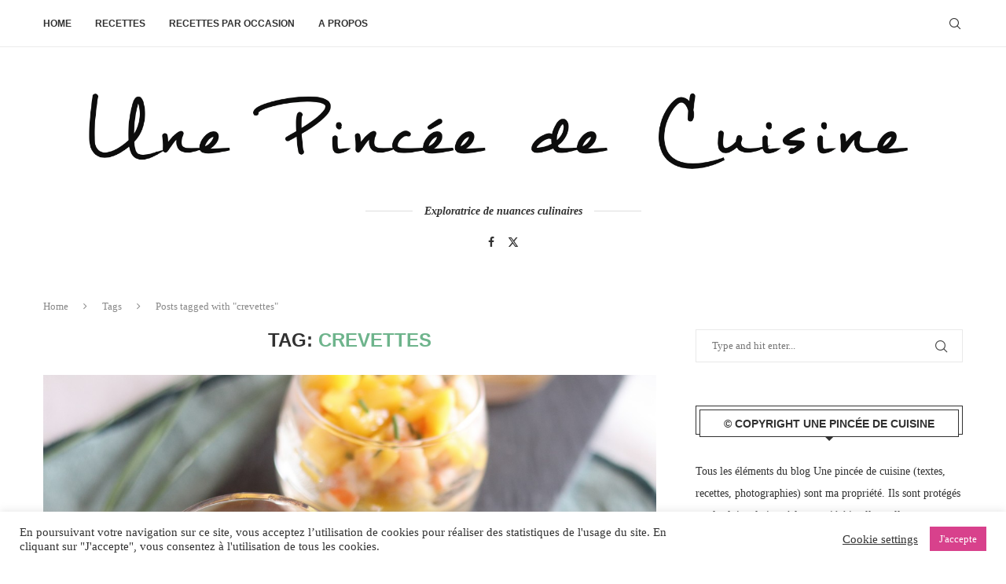

--- FILE ---
content_type: text/html; charset=UTF-8
request_url: https://unepinceedecuisine.com/tag/crevettes/
body_size: 32505
content:
<!DOCTYPE html>
<html lang="fr-FR">
<head>
    <meta charset="UTF-8">
    <meta http-equiv="X-UA-Compatible" content="IE=edge">
    <meta name="viewport" content="width=device-width, initial-scale=1">
    <link rel="profile" href="https://gmpg.org/xfn/11"/>
    <link rel="alternate" type="application/rss+xml" title="Une pincée de cuisine RSS Feed"
          href="https://unepinceedecuisine.com/feed/"/>
    <link rel="alternate" type="application/atom+xml" title="Une pincée de cuisine Atom Feed"
          href="https://unepinceedecuisine.com/feed/atom/"/>
    <link rel="pingback" href="https://unepinceedecuisine.com/xmlrpc.php"/>
    <!--[if lt IE 9]>
	<script src="https://unepinceedecuisine.com/wp-content/themes/soledad/js/html5.js"></script>
	<![endif]-->
	<link rel='preconnect' href='https://fonts.googleapis.com' />
<link rel='preconnect' href='https://fonts.gstatic.com' />
<meta http-equiv='x-dns-prefetch-control' content='on'>
<link rel='dns-prefetch' href='//fonts.googleapis.com' />
<link rel='dns-prefetch' href='//fonts.gstatic.com' />
<link rel='dns-prefetch' href='//s.gravatar.com' />
<link rel='dns-prefetch' href='//www.google-analytics.com' />
<meta name='robots' content='noindex, follow' />

	<!-- This site is optimized with the Yoast SEO plugin v21.5 - https://yoast.com/wordpress/plugins/seo/ -->
	<title>crevettes Archives - Une pincée de cuisine</title>
	<meta property="og:locale" content="fr_FR" />
	<meta property="og:type" content="article" />
	<meta property="og:title" content="crevettes Archives - Une pincée de cuisine" />
	<meta property="og:url" content="https://unepinceedecuisine.com/tag/crevettes/" />
	<meta property="og:site_name" content="Une pincée de cuisine" />
	<meta name="twitter:card" content="summary_large_image" />
	<meta name="twitter:site" content="@unepinceedecuisine" />
	<script type="application/ld+json" class="yoast-schema-graph">{"@context":"https://schema.org","@graph":[{"@type":"CollectionPage","@id":"https://unepinceedecuisine.com/tag/crevettes/","url":"https://unepinceedecuisine.com/tag/crevettes/","name":"crevettes Archives - Une pincée de cuisine","isPartOf":{"@id":"https://unepinceedecuisine.com/#website"},"primaryImageOfPage":{"@id":"https://unepinceedecuisine.com/tag/crevettes/#primaryimage"},"image":{"@id":"https://unepinceedecuisine.com/tag/crevettes/#primaryimage"},"thumbnailUrl":"https://unepinceedecuisine.com/wp-content/uploads/2018/03/Verrines-apéritives-crevettes-mangue1.jpg","breadcrumb":{"@id":"https://unepinceedecuisine.com/tag/crevettes/#breadcrumb"},"inLanguage":"fr-FR"},{"@type":"ImageObject","inLanguage":"fr-FR","@id":"https://unepinceedecuisine.com/tag/crevettes/#primaryimage","url":"https://unepinceedecuisine.com/wp-content/uploads/2018/03/Verrines-apéritives-crevettes-mangue1.jpg","contentUrl":"https://unepinceedecuisine.com/wp-content/uploads/2018/03/Verrines-apéritives-crevettes-mangue1.jpg","width":1200,"height":800,"caption":"Verrines apéritives crevettes mangue"},{"@type":"BreadcrumbList","@id":"https://unepinceedecuisine.com/tag/crevettes/#breadcrumb","itemListElement":[{"@type":"ListItem","position":1,"name":"Accueil","item":"https://unepinceedecuisine.com/"},{"@type":"ListItem","position":2,"name":"crevettes"}]},{"@type":"WebSite","@id":"https://unepinceedecuisine.com/#website","url":"https://unepinceedecuisine.com/","name":"Une pincée de cuisine","description":"Exploratrice de nuances culinaires","publisher":{"@id":"https://unepinceedecuisine.com/#/schema/person/94e0a4663daaaa7b8f9c8aa95ff1d99e"},"potentialAction":[{"@type":"SearchAction","target":{"@type":"EntryPoint","urlTemplate":"https://unepinceedecuisine.com/?s={search_term_string}"},"query-input":"required name=search_term_string"}],"inLanguage":"fr-FR"},{"@type":["Person","Organization"],"@id":"https://unepinceedecuisine.com/#/schema/person/94e0a4663daaaa7b8f9c8aa95ff1d99e","name":"Une Pincée de Cuisine","image":{"@type":"ImageObject","inLanguage":"fr-FR","@id":"https://unepinceedecuisine.com/#/schema/person/image/","url":"https://secure.gravatar.com/avatar/a9a482b48d0aaab9a35b333358e4449fb49dec00933d016c66a276e7d06a99f0?s=96&d=monsterid&r=g","contentUrl":"https://secure.gravatar.com/avatar/a9a482b48d0aaab9a35b333358e4449fb49dec00933d016c66a276e7d06a99f0?s=96&d=monsterid&r=g","caption":"Une Pincée de Cuisine"},"logo":{"@id":"https://unepinceedecuisine.com/#/schema/person/image/"},"description":"Chris, blogueuse culinaire à Nancy (54)","sameAs":["https://unepinceedecuisine.com/","httpss://www.facebook.com/unepinceedecuisine/","https://twitter.com/unepinceedecuisine"]}]}</script>
	<!-- / Yoast SEO plugin. -->


<link rel='dns-prefetch' href='//fonts.googleapis.com' />
<link rel="alternate" type="application/rss+xml" title="Une pincée de cuisine &raquo; Flux" href="https://unepinceedecuisine.com/feed/" />
<link rel="alternate" type="application/rss+xml" title="Une pincée de cuisine &raquo; Flux des commentaires" href="https://unepinceedecuisine.com/comments/feed/" />
<link rel="alternate" type="application/rss+xml" title="Une pincée de cuisine &raquo; Flux de l’étiquette crevettes" href="https://unepinceedecuisine.com/tag/crevettes/feed/" />
		<!-- This site uses the Google Analytics by MonsterInsights plugin v9.11.1 - Using Analytics tracking - https://www.monsterinsights.com/ -->
							<script src="//www.googletagmanager.com/gtag/js?id=G-YFNR55S2H3"  data-cfasync="false" data-wpfc-render="false" type="text/javascript" async></script>
			<script data-cfasync="false" data-wpfc-render="false" type="text/javascript">
				var mi_version = '9.11.1';
				var mi_track_user = true;
				var mi_no_track_reason = '';
								var MonsterInsightsDefaultLocations = {"page_location":"https:\/\/unepinceedecuisine.com\/tag\/crevettes\/"};
								if ( typeof MonsterInsightsPrivacyGuardFilter === 'function' ) {
					var MonsterInsightsLocations = (typeof MonsterInsightsExcludeQuery === 'object') ? MonsterInsightsPrivacyGuardFilter( MonsterInsightsExcludeQuery ) : MonsterInsightsPrivacyGuardFilter( MonsterInsightsDefaultLocations );
				} else {
					var MonsterInsightsLocations = (typeof MonsterInsightsExcludeQuery === 'object') ? MonsterInsightsExcludeQuery : MonsterInsightsDefaultLocations;
				}

								var disableStrs = [
										'ga-disable-G-YFNR55S2H3',
									];

				/* Function to detect opted out users */
				function __gtagTrackerIsOptedOut() {
					for (var index = 0; index < disableStrs.length; index++) {
						if (document.cookie.indexOf(disableStrs[index] + '=true') > -1) {
							return true;
						}
					}

					return false;
				}

				/* Disable tracking if the opt-out cookie exists. */
				if (__gtagTrackerIsOptedOut()) {
					for (var index = 0; index < disableStrs.length; index++) {
						window[disableStrs[index]] = true;
					}
				}

				/* Opt-out function */
				function __gtagTrackerOptout() {
					for (var index = 0; index < disableStrs.length; index++) {
						document.cookie = disableStrs[index] + '=true; expires=Thu, 31 Dec 2099 23:59:59 UTC; path=/';
						window[disableStrs[index]] = true;
					}
				}

				if ('undefined' === typeof gaOptout) {
					function gaOptout() {
						__gtagTrackerOptout();
					}
				}
								window.dataLayer = window.dataLayer || [];

				window.MonsterInsightsDualTracker = {
					helpers: {},
					trackers: {},
				};
				if (mi_track_user) {
					function __gtagDataLayer() {
						dataLayer.push(arguments);
					}

					function __gtagTracker(type, name, parameters) {
						if (!parameters) {
							parameters = {};
						}

						if (parameters.send_to) {
							__gtagDataLayer.apply(null, arguments);
							return;
						}

						if (type === 'event') {
														parameters.send_to = monsterinsights_frontend.v4_id;
							var hookName = name;
							if (typeof parameters['event_category'] !== 'undefined') {
								hookName = parameters['event_category'] + ':' + name;
							}

							if (typeof MonsterInsightsDualTracker.trackers[hookName] !== 'undefined') {
								MonsterInsightsDualTracker.trackers[hookName](parameters);
							} else {
								__gtagDataLayer('event', name, parameters);
							}
							
						} else {
							__gtagDataLayer.apply(null, arguments);
						}
					}

					__gtagTracker('js', new Date());
					__gtagTracker('set', {
						'developer_id.dZGIzZG': true,
											});
					if ( MonsterInsightsLocations.page_location ) {
						__gtagTracker('set', MonsterInsightsLocations);
					}
										__gtagTracker('config', 'G-YFNR55S2H3', {"forceSSL":"true"} );
										window.gtag = __gtagTracker;										(function () {
						/* https://developers.google.com/analytics/devguides/collection/analyticsjs/ */
						/* ga and __gaTracker compatibility shim. */
						var noopfn = function () {
							return null;
						};
						var newtracker = function () {
							return new Tracker();
						};
						var Tracker = function () {
							return null;
						};
						var p = Tracker.prototype;
						p.get = noopfn;
						p.set = noopfn;
						p.send = function () {
							var args = Array.prototype.slice.call(arguments);
							args.unshift('send');
							__gaTracker.apply(null, args);
						};
						var __gaTracker = function () {
							var len = arguments.length;
							if (len === 0) {
								return;
							}
							var f = arguments[len - 1];
							if (typeof f !== 'object' || f === null || typeof f.hitCallback !== 'function') {
								if ('send' === arguments[0]) {
									var hitConverted, hitObject = false, action;
									if ('event' === arguments[1]) {
										if ('undefined' !== typeof arguments[3]) {
											hitObject = {
												'eventAction': arguments[3],
												'eventCategory': arguments[2],
												'eventLabel': arguments[4],
												'value': arguments[5] ? arguments[5] : 1,
											}
										}
									}
									if ('pageview' === arguments[1]) {
										if ('undefined' !== typeof arguments[2]) {
											hitObject = {
												'eventAction': 'page_view',
												'page_path': arguments[2],
											}
										}
									}
									if (typeof arguments[2] === 'object') {
										hitObject = arguments[2];
									}
									if (typeof arguments[5] === 'object') {
										Object.assign(hitObject, arguments[5]);
									}
									if ('undefined' !== typeof arguments[1].hitType) {
										hitObject = arguments[1];
										if ('pageview' === hitObject.hitType) {
											hitObject.eventAction = 'page_view';
										}
									}
									if (hitObject) {
										action = 'timing' === arguments[1].hitType ? 'timing_complete' : hitObject.eventAction;
										hitConverted = mapArgs(hitObject);
										__gtagTracker('event', action, hitConverted);
									}
								}
								return;
							}

							function mapArgs(args) {
								var arg, hit = {};
								var gaMap = {
									'eventCategory': 'event_category',
									'eventAction': 'event_action',
									'eventLabel': 'event_label',
									'eventValue': 'event_value',
									'nonInteraction': 'non_interaction',
									'timingCategory': 'event_category',
									'timingVar': 'name',
									'timingValue': 'value',
									'timingLabel': 'event_label',
									'page': 'page_path',
									'location': 'page_location',
									'title': 'page_title',
									'referrer' : 'page_referrer',
								};
								for (arg in args) {
																		if (!(!args.hasOwnProperty(arg) || !gaMap.hasOwnProperty(arg))) {
										hit[gaMap[arg]] = args[arg];
									} else {
										hit[arg] = args[arg];
									}
								}
								return hit;
							}

							try {
								f.hitCallback();
							} catch (ex) {
							}
						};
						__gaTracker.create = newtracker;
						__gaTracker.getByName = newtracker;
						__gaTracker.getAll = function () {
							return [];
						};
						__gaTracker.remove = noopfn;
						__gaTracker.loaded = true;
						window['__gaTracker'] = __gaTracker;
					})();
									} else {
										console.log("");
					(function () {
						function __gtagTracker() {
							return null;
						}

						window['__gtagTracker'] = __gtagTracker;
						window['gtag'] = __gtagTracker;
					})();
									}
			</script>
							<!-- / Google Analytics by MonsterInsights -->
		<style id='wp-img-auto-sizes-contain-inline-css' type='text/css'>
img:is([sizes=auto i],[sizes^="auto," i]){contain-intrinsic-size:3000px 1500px}
/*# sourceURL=wp-img-auto-sizes-contain-inline-css */
</style>
<style id='wp-emoji-styles-inline-css' type='text/css'>

	img.wp-smiley, img.emoji {
		display: inline !important;
		border: none !important;
		box-shadow: none !important;
		height: 1em !important;
		width: 1em !important;
		margin: 0 0.07em !important;
		vertical-align: -0.1em !important;
		background: none !important;
		padding: 0 !important;
	}
/*# sourceURL=wp-emoji-styles-inline-css */
</style>
<style id='wp-block-library-inline-css' type='text/css'>
:root{--wp-block-synced-color:#7a00df;--wp-block-synced-color--rgb:122,0,223;--wp-bound-block-color:var(--wp-block-synced-color);--wp-editor-canvas-background:#ddd;--wp-admin-theme-color:#007cba;--wp-admin-theme-color--rgb:0,124,186;--wp-admin-theme-color-darker-10:#006ba1;--wp-admin-theme-color-darker-10--rgb:0,107,160.5;--wp-admin-theme-color-darker-20:#005a87;--wp-admin-theme-color-darker-20--rgb:0,90,135;--wp-admin-border-width-focus:2px}@media (min-resolution:192dpi){:root{--wp-admin-border-width-focus:1.5px}}.wp-element-button{cursor:pointer}:root .has-very-light-gray-background-color{background-color:#eee}:root .has-very-dark-gray-background-color{background-color:#313131}:root .has-very-light-gray-color{color:#eee}:root .has-very-dark-gray-color{color:#313131}:root .has-vivid-green-cyan-to-vivid-cyan-blue-gradient-background{background:linear-gradient(135deg,#00d084,#0693e3)}:root .has-purple-crush-gradient-background{background:linear-gradient(135deg,#34e2e4,#4721fb 50%,#ab1dfe)}:root .has-hazy-dawn-gradient-background{background:linear-gradient(135deg,#faaca8,#dad0ec)}:root .has-subdued-olive-gradient-background{background:linear-gradient(135deg,#fafae1,#67a671)}:root .has-atomic-cream-gradient-background{background:linear-gradient(135deg,#fdd79a,#004a59)}:root .has-nightshade-gradient-background{background:linear-gradient(135deg,#330968,#31cdcf)}:root .has-midnight-gradient-background{background:linear-gradient(135deg,#020381,#2874fc)}:root{--wp--preset--font-size--normal:16px;--wp--preset--font-size--huge:42px}.has-regular-font-size{font-size:1em}.has-larger-font-size{font-size:2.625em}.has-normal-font-size{font-size:var(--wp--preset--font-size--normal)}.has-huge-font-size{font-size:var(--wp--preset--font-size--huge)}.has-text-align-center{text-align:center}.has-text-align-left{text-align:left}.has-text-align-right{text-align:right}.has-fit-text{white-space:nowrap!important}#end-resizable-editor-section{display:none}.aligncenter{clear:both}.items-justified-left{justify-content:flex-start}.items-justified-center{justify-content:center}.items-justified-right{justify-content:flex-end}.items-justified-space-between{justify-content:space-between}.screen-reader-text{border:0;clip-path:inset(50%);height:1px;margin:-1px;overflow:hidden;padding:0;position:absolute;width:1px;word-wrap:normal!important}.screen-reader-text:focus{background-color:#ddd;clip-path:none;color:#444;display:block;font-size:1em;height:auto;left:5px;line-height:normal;padding:15px 23px 14px;text-decoration:none;top:5px;width:auto;z-index:100000}html :where(.has-border-color){border-style:solid}html :where([style*=border-top-color]){border-top-style:solid}html :where([style*=border-right-color]){border-right-style:solid}html :where([style*=border-bottom-color]){border-bottom-style:solid}html :where([style*=border-left-color]){border-left-style:solid}html :where([style*=border-width]){border-style:solid}html :where([style*=border-top-width]){border-top-style:solid}html :where([style*=border-right-width]){border-right-style:solid}html :where([style*=border-bottom-width]){border-bottom-style:solid}html :where([style*=border-left-width]){border-left-style:solid}html :where(img[class*=wp-image-]){height:auto;max-width:100%}:where(figure){margin:0 0 1em}html :where(.is-position-sticky){--wp-admin--admin-bar--position-offset:var(--wp-admin--admin-bar--height,0px)}@media screen and (max-width:600px){html :where(.is-position-sticky){--wp-admin--admin-bar--position-offset:0px}}

/*# sourceURL=wp-block-library-inline-css */
</style><style id='global-styles-inline-css' type='text/css'>
:root{--wp--preset--aspect-ratio--square: 1;--wp--preset--aspect-ratio--4-3: 4/3;--wp--preset--aspect-ratio--3-4: 3/4;--wp--preset--aspect-ratio--3-2: 3/2;--wp--preset--aspect-ratio--2-3: 2/3;--wp--preset--aspect-ratio--16-9: 16/9;--wp--preset--aspect-ratio--9-16: 9/16;--wp--preset--color--black: #000000;--wp--preset--color--cyan-bluish-gray: #abb8c3;--wp--preset--color--white: #ffffff;--wp--preset--color--pale-pink: #f78da7;--wp--preset--color--vivid-red: #cf2e2e;--wp--preset--color--luminous-vivid-orange: #ff6900;--wp--preset--color--luminous-vivid-amber: #fcb900;--wp--preset--color--light-green-cyan: #7bdcb5;--wp--preset--color--vivid-green-cyan: #00d084;--wp--preset--color--pale-cyan-blue: #8ed1fc;--wp--preset--color--vivid-cyan-blue: #0693e3;--wp--preset--color--vivid-purple: #9b51e0;--wp--preset--gradient--vivid-cyan-blue-to-vivid-purple: linear-gradient(135deg,rgb(6,147,227) 0%,rgb(155,81,224) 100%);--wp--preset--gradient--light-green-cyan-to-vivid-green-cyan: linear-gradient(135deg,rgb(122,220,180) 0%,rgb(0,208,130) 100%);--wp--preset--gradient--luminous-vivid-amber-to-luminous-vivid-orange: linear-gradient(135deg,rgb(252,185,0) 0%,rgb(255,105,0) 100%);--wp--preset--gradient--luminous-vivid-orange-to-vivid-red: linear-gradient(135deg,rgb(255,105,0) 0%,rgb(207,46,46) 100%);--wp--preset--gradient--very-light-gray-to-cyan-bluish-gray: linear-gradient(135deg,rgb(238,238,238) 0%,rgb(169,184,195) 100%);--wp--preset--gradient--cool-to-warm-spectrum: linear-gradient(135deg,rgb(74,234,220) 0%,rgb(151,120,209) 20%,rgb(207,42,186) 40%,rgb(238,44,130) 60%,rgb(251,105,98) 80%,rgb(254,248,76) 100%);--wp--preset--gradient--blush-light-purple: linear-gradient(135deg,rgb(255,206,236) 0%,rgb(152,150,240) 100%);--wp--preset--gradient--blush-bordeaux: linear-gradient(135deg,rgb(254,205,165) 0%,rgb(254,45,45) 50%,rgb(107,0,62) 100%);--wp--preset--gradient--luminous-dusk: linear-gradient(135deg,rgb(255,203,112) 0%,rgb(199,81,192) 50%,rgb(65,88,208) 100%);--wp--preset--gradient--pale-ocean: linear-gradient(135deg,rgb(255,245,203) 0%,rgb(182,227,212) 50%,rgb(51,167,181) 100%);--wp--preset--gradient--electric-grass: linear-gradient(135deg,rgb(202,248,128) 0%,rgb(113,206,126) 100%);--wp--preset--gradient--midnight: linear-gradient(135deg,rgb(2,3,129) 0%,rgb(40,116,252) 100%);--wp--preset--font-size--small: 12px;--wp--preset--font-size--medium: 20px;--wp--preset--font-size--large: 32px;--wp--preset--font-size--x-large: 42px;--wp--preset--font-size--normal: 14px;--wp--preset--font-size--huge: 42px;--wp--preset--spacing--20: 0.44rem;--wp--preset--spacing--30: 0.67rem;--wp--preset--spacing--40: 1rem;--wp--preset--spacing--50: 1.5rem;--wp--preset--spacing--60: 2.25rem;--wp--preset--spacing--70: 3.38rem;--wp--preset--spacing--80: 5.06rem;--wp--preset--shadow--natural: 6px 6px 9px rgba(0, 0, 0, 0.2);--wp--preset--shadow--deep: 12px 12px 50px rgba(0, 0, 0, 0.4);--wp--preset--shadow--sharp: 6px 6px 0px rgba(0, 0, 0, 0.2);--wp--preset--shadow--outlined: 6px 6px 0px -3px rgb(255, 255, 255), 6px 6px rgb(0, 0, 0);--wp--preset--shadow--crisp: 6px 6px 0px rgb(0, 0, 0);}:where(.is-layout-flex){gap: 0.5em;}:where(.is-layout-grid){gap: 0.5em;}body .is-layout-flex{display: flex;}.is-layout-flex{flex-wrap: wrap;align-items: center;}.is-layout-flex > :is(*, div){margin: 0;}body .is-layout-grid{display: grid;}.is-layout-grid > :is(*, div){margin: 0;}:where(.wp-block-columns.is-layout-flex){gap: 2em;}:where(.wp-block-columns.is-layout-grid){gap: 2em;}:where(.wp-block-post-template.is-layout-flex){gap: 1.25em;}:where(.wp-block-post-template.is-layout-grid){gap: 1.25em;}.has-black-color{color: var(--wp--preset--color--black) !important;}.has-cyan-bluish-gray-color{color: var(--wp--preset--color--cyan-bluish-gray) !important;}.has-white-color{color: var(--wp--preset--color--white) !important;}.has-pale-pink-color{color: var(--wp--preset--color--pale-pink) !important;}.has-vivid-red-color{color: var(--wp--preset--color--vivid-red) !important;}.has-luminous-vivid-orange-color{color: var(--wp--preset--color--luminous-vivid-orange) !important;}.has-luminous-vivid-amber-color{color: var(--wp--preset--color--luminous-vivid-amber) !important;}.has-light-green-cyan-color{color: var(--wp--preset--color--light-green-cyan) !important;}.has-vivid-green-cyan-color{color: var(--wp--preset--color--vivid-green-cyan) !important;}.has-pale-cyan-blue-color{color: var(--wp--preset--color--pale-cyan-blue) !important;}.has-vivid-cyan-blue-color{color: var(--wp--preset--color--vivid-cyan-blue) !important;}.has-vivid-purple-color{color: var(--wp--preset--color--vivid-purple) !important;}.has-black-background-color{background-color: var(--wp--preset--color--black) !important;}.has-cyan-bluish-gray-background-color{background-color: var(--wp--preset--color--cyan-bluish-gray) !important;}.has-white-background-color{background-color: var(--wp--preset--color--white) !important;}.has-pale-pink-background-color{background-color: var(--wp--preset--color--pale-pink) !important;}.has-vivid-red-background-color{background-color: var(--wp--preset--color--vivid-red) !important;}.has-luminous-vivid-orange-background-color{background-color: var(--wp--preset--color--luminous-vivid-orange) !important;}.has-luminous-vivid-amber-background-color{background-color: var(--wp--preset--color--luminous-vivid-amber) !important;}.has-light-green-cyan-background-color{background-color: var(--wp--preset--color--light-green-cyan) !important;}.has-vivid-green-cyan-background-color{background-color: var(--wp--preset--color--vivid-green-cyan) !important;}.has-pale-cyan-blue-background-color{background-color: var(--wp--preset--color--pale-cyan-blue) !important;}.has-vivid-cyan-blue-background-color{background-color: var(--wp--preset--color--vivid-cyan-blue) !important;}.has-vivid-purple-background-color{background-color: var(--wp--preset--color--vivid-purple) !important;}.has-black-border-color{border-color: var(--wp--preset--color--black) !important;}.has-cyan-bluish-gray-border-color{border-color: var(--wp--preset--color--cyan-bluish-gray) !important;}.has-white-border-color{border-color: var(--wp--preset--color--white) !important;}.has-pale-pink-border-color{border-color: var(--wp--preset--color--pale-pink) !important;}.has-vivid-red-border-color{border-color: var(--wp--preset--color--vivid-red) !important;}.has-luminous-vivid-orange-border-color{border-color: var(--wp--preset--color--luminous-vivid-orange) !important;}.has-luminous-vivid-amber-border-color{border-color: var(--wp--preset--color--luminous-vivid-amber) !important;}.has-light-green-cyan-border-color{border-color: var(--wp--preset--color--light-green-cyan) !important;}.has-vivid-green-cyan-border-color{border-color: var(--wp--preset--color--vivid-green-cyan) !important;}.has-pale-cyan-blue-border-color{border-color: var(--wp--preset--color--pale-cyan-blue) !important;}.has-vivid-cyan-blue-border-color{border-color: var(--wp--preset--color--vivid-cyan-blue) !important;}.has-vivid-purple-border-color{border-color: var(--wp--preset--color--vivid-purple) !important;}.has-vivid-cyan-blue-to-vivid-purple-gradient-background{background: var(--wp--preset--gradient--vivid-cyan-blue-to-vivid-purple) !important;}.has-light-green-cyan-to-vivid-green-cyan-gradient-background{background: var(--wp--preset--gradient--light-green-cyan-to-vivid-green-cyan) !important;}.has-luminous-vivid-amber-to-luminous-vivid-orange-gradient-background{background: var(--wp--preset--gradient--luminous-vivid-amber-to-luminous-vivid-orange) !important;}.has-luminous-vivid-orange-to-vivid-red-gradient-background{background: var(--wp--preset--gradient--luminous-vivid-orange-to-vivid-red) !important;}.has-very-light-gray-to-cyan-bluish-gray-gradient-background{background: var(--wp--preset--gradient--very-light-gray-to-cyan-bluish-gray) !important;}.has-cool-to-warm-spectrum-gradient-background{background: var(--wp--preset--gradient--cool-to-warm-spectrum) !important;}.has-blush-light-purple-gradient-background{background: var(--wp--preset--gradient--blush-light-purple) !important;}.has-blush-bordeaux-gradient-background{background: var(--wp--preset--gradient--blush-bordeaux) !important;}.has-luminous-dusk-gradient-background{background: var(--wp--preset--gradient--luminous-dusk) !important;}.has-pale-ocean-gradient-background{background: var(--wp--preset--gradient--pale-ocean) !important;}.has-electric-grass-gradient-background{background: var(--wp--preset--gradient--electric-grass) !important;}.has-midnight-gradient-background{background: var(--wp--preset--gradient--midnight) !important;}.has-small-font-size{font-size: var(--wp--preset--font-size--small) !important;}.has-medium-font-size{font-size: var(--wp--preset--font-size--medium) !important;}.has-large-font-size{font-size: var(--wp--preset--font-size--large) !important;}.has-x-large-font-size{font-size: var(--wp--preset--font-size--x-large) !important;}
/*# sourceURL=global-styles-inline-css */
</style>

<style id='classic-theme-styles-inline-css' type='text/css'>
/*! This file is auto-generated */
.wp-block-button__link{color:#fff;background-color:#32373c;border-radius:9999px;box-shadow:none;text-decoration:none;padding:calc(.667em + 2px) calc(1.333em + 2px);font-size:1.125em}.wp-block-file__button{background:#32373c;color:#fff;text-decoration:none}
/*# sourceURL=/wp-includes/css/classic-themes.min.css */
</style>
<link rel='stylesheet' id='contact-form-7-css' href='https://unepinceedecuisine.com/wp-content/plugins/contact-form-7/includes/css/styles.css?ver=6.1.2' type='text/css' media='all' />
<link rel='stylesheet' id='cookie-law-info-css' href='https://unepinceedecuisine.com/wp-content/plugins/cookie-law-info/legacy/public/css/cookie-law-info-public.css?ver=3.3.6' type='text/css' media='all' />
<link rel='stylesheet' id='cookie-law-info-gdpr-css' href='https://unepinceedecuisine.com/wp-content/plugins/cookie-law-info/legacy/public/css/cookie-law-info-gdpr.css?ver=3.3.6' type='text/css' media='all' />
<link rel='stylesheet' id='penci-review-css' href='https://unepinceedecuisine.com/wp-content/plugins/penci-review/css/style.css?ver=3.4' type='text/css' media='all' />
<link rel='stylesheet' id='penci-oswald-css' href='//fonts.googleapis.com/css?family=Oswald%3A400&#038;display=swap&#038;ver=6.9' type='text/css' media='all' />
<link rel='stylesheet' id='wpurp_style_minified-css' href='https://unepinceedecuisine.com/wp-content/plugins/wp-ultimate-recipe/assets/wpurp-public-forced.css?ver=3.13.0' type='text/css' media='all' />
<link rel='stylesheet' id='wpurp_style1-css' href='https://unepinceedecuisine.com/wp-content/plugins/wp-ultimate-recipe/vendor/font-awesome/css/font-awesome.min.css?ver=3.13.0' type='text/css' media='all' />
<link rel='stylesheet' id='wpurp_style2-css' href='https://fonts.googleapis.com/css?family=Open+Sans&#038;ver=3.13.0' type='text/css' media='all' />
<link rel='stylesheet' id='penci-main-style-css' href='https://unepinceedecuisine.com/wp-content/themes/soledad/main.css?ver=8.6.9.1' type='text/css' media='all' />
<link rel='stylesheet' id='penci-swiper-bundle-css' href='https://unepinceedecuisine.com/wp-content/themes/soledad/css/swiper-bundle.min.css?ver=8.6.9.1' type='text/css' media='all' />
<link rel='stylesheet' id='penci-font-awesomeold-css' href='https://unepinceedecuisine.com/wp-content/themes/soledad/css/font-awesome.4.7.0.swap.min.css?ver=4.7.0' type='text/css' media='all' />
<link rel='stylesheet' id='penci_icon-css' href='https://unepinceedecuisine.com/wp-content/themes/soledad/css/penci-icon.css?ver=8.6.9.1' type='text/css' media='all' />
<link rel='stylesheet' id='penci_style-css' href='https://unepinceedecuisine.com/wp-content/themes/soledad-child/style.css?ver=8.6.9.1' type='text/css' media='all' />
<link rel='stylesheet' id='penci_social_counter-css' href='https://unepinceedecuisine.com/wp-content/themes/soledad/css/social-counter.css?ver=8.6.9.1' type='text/css' media='all' />
<link rel='stylesheet' id='penci-recipe-css-css' href='https://unepinceedecuisine.com/wp-content/plugins/penci-recipe/css/recipe.css?ver=4.1' type='text/css' media='all' />
<link rel='stylesheet' id='penci-soledad-parent-style-css' href='https://unepinceedecuisine.com/wp-content/themes/soledad/style.css?ver=6.9' type='text/css' media='all' />
<script type="text/javascript" src="https://unepinceedecuisine.com/wp-content/plugins/google-analytics-for-wordpress/assets/js/frontend-gtag.min.js?ver=9.11.1" id="monsterinsights-frontend-script-js" async="async" data-wp-strategy="async"></script>
<script data-cfasync="false" data-wpfc-render="false" type="text/javascript" id='monsterinsights-frontend-script-js-extra'>/* <![CDATA[ */
var monsterinsights_frontend = {"js_events_tracking":"true","download_extensions":"doc,pdf,ppt,zip,xls,docx,pptx,xlsx","inbound_paths":"[]","home_url":"https:\/\/unepinceedecuisine.com","hash_tracking":"false","v4_id":"G-YFNR55S2H3"};/* ]]> */
</script>
<script type="text/javascript" src="https://unepinceedecuisine.com/wp-includes/js/jquery/jquery.min.js?ver=3.7.1" id="jquery-core-js"></script>
<script type="text/javascript" src="https://unepinceedecuisine.com/wp-includes/js/jquery/jquery-migrate.min.js?ver=3.4.1" id="jquery-migrate-js"></script>
<script type="text/javascript" id="cookie-law-info-js-extra">
/* <![CDATA[ */
var Cli_Data = {"nn_cookie_ids":[],"cookielist":[],"non_necessary_cookies":[],"ccpaEnabled":"","ccpaRegionBased":"","ccpaBarEnabled":"","strictlyEnabled":["necessary","obligatoire"],"ccpaType":"gdpr","js_blocking":"1","custom_integration":"","triggerDomRefresh":"","secure_cookies":""};
var cli_cookiebar_settings = {"animate_speed_hide":"500","animate_speed_show":"500","background":"#FFF","border":"#b1a6a6c2","border_on":"","button_1_button_colour":"#d8418c","button_1_button_hover":"#ad3470","button_1_link_colour":"#fff","button_1_as_button":"1","button_1_new_win":"","button_2_button_colour":"#333","button_2_button_hover":"#292929","button_2_link_colour":"#444","button_2_as_button":"","button_2_hidebar":"","button_3_button_colour":"#3566bb","button_3_button_hover":"#2a5296","button_3_link_colour":"#fff","button_3_as_button":"1","button_3_new_win":"","button_4_button_colour":"#000","button_4_button_hover":"#000000","button_4_link_colour":"#333333","button_4_as_button":"","button_7_button_colour":"#61a229","button_7_button_hover":"#4e8221","button_7_link_colour":"#fff","button_7_as_button":"1","button_7_new_win":"","font_family":"inherit","header_fix":"","notify_animate_hide":"1","notify_animate_show":"","notify_div_id":"#cookie-law-info-bar","notify_position_horizontal":"right","notify_position_vertical":"bottom","scroll_close":"","scroll_close_reload":"","accept_close_reload":"","reject_close_reload":"","showagain_tab":"","showagain_background":"#fff","showagain_border":"#000","showagain_div_id":"#cookie-law-info-again","showagain_x_position":"100px","text":"#333333","show_once_yn":"","show_once":"10000","logging_on":"","as_popup":"","popup_overlay":"1","bar_heading_text":"","cookie_bar_as":"banner","popup_showagain_position":"bottom-right","widget_position":"left"};
var log_object = {"ajax_url":"https://unepinceedecuisine.com/wp-admin/admin-ajax.php"};
//# sourceURL=cookie-law-info-js-extra
/* ]]> */
</script>
<script type="text/javascript" src="https://unepinceedecuisine.com/wp-content/plugins/cookie-law-info/legacy/public/js/cookie-law-info-public.js?ver=3.3.6" id="cookie-law-info-js"></script>
<link rel="https://api.w.org/" href="https://unepinceedecuisine.com/wp-json/" /><link rel="alternate" title="JSON" type="application/json" href="https://unepinceedecuisine.com/wp-json/wp/v2/tags/57" /><link rel="EditURI" type="application/rsd+xml" title="RSD" href="https://unepinceedecuisine.com/xmlrpc.php?rsd" />
<meta name="generator" content="WordPress 6.9" />
<meta name="generator" content="Soledad 8.6.9.1" />
<!-- Global site tag (gtag.js) - Google Analytics -->
<script async src="https://www.googletagmanager.com/gtag/js?id=G-2NDTCNW9SL"></script>
<script>
  window.dataLayer = window.dataLayer || [];
  function gtag(){dataLayer.push(arguments);}
  gtag('js', new Date());

  gtag('config', 'G-2NDTCNW9SL');
</script>    <style type="text/css">
                                                                                                                                            </style>
	<script>var portfolioDataJs = portfolioDataJs || [];</script><style id="penci-custom-style" type="text/css">body{ --pcbg-cl: #fff; --pctext-cl: #313131; --pcborder-cl: #dedede; --pcheading-cl: #313131; --pcmeta-cl: #888888; --pcaccent-cl: #6eb48c; --pcbody-font: 'PT Serif', serif; --pchead-font: 'Raleway', sans-serif; --pchead-wei: bold; --pcava_bdr:10px;--pcajs_fvw:470px;--pcajs_fvmw:220px; } .single.penci-body-single-style-5 #header, .single.penci-body-single-style-6 #header, .single.penci-body-single-style-10 #header, .single.penci-body-single-style-5 .pc-wrapbuilder-header, .single.penci-body-single-style-6 .pc-wrapbuilder-header, .single.penci-body-single-style-10 .pc-wrapbuilder-header { --pchd-mg: 40px; } .fluid-width-video-wrapper > div { position: absolute; left: 0; right: 0; top: 0; width: 100%; height: 100%; } .yt-video-place { position: relative; text-align: center; } .yt-video-place.embed-responsive .start-video { display: block; top: 0; left: 0; bottom: 0; right: 0; position: absolute; transform: none; } .yt-video-place.embed-responsive .start-video img { margin: 0; padding: 0; top: 50%; display: inline-block; position: absolute; left: 50%; transform: translate(-50%, -50%); width: 68px; height: auto; } .mfp-bg { top: 0; left: 0; width: 100%; height: 100%; z-index: 9999999; overflow: hidden; position: fixed; background: #0b0b0b; opacity: .8; filter: alpha(opacity=80) } .mfp-wrap { top: 0; left: 0; width: 100%; height: 100%; z-index: 9999999; position: fixed; outline: none !important; -webkit-backface-visibility: hidden } .penci-hide-tagupdated{ display: none !important; } .featured-area.featured-style-42 .item-inner-content, .featured-style-41 .swiper-slide, .slider-40-wrapper .nav-thumb-creative .thumb-container:after,.penci-slider44-t-item:before,.penci-slider44-main-wrapper .item, .featured-area .penci-image-holder, .featured-area .penci-slider4-overlay, .featured-area .penci-slide-overlay .overlay-link, .featured-style-29 .featured-slider-overlay, .penci-slider38-overlay{ border-radius: ; -webkit-border-radius: ; } .penci-featured-content-right:before{ border-top-right-radius: ; border-bottom-right-radius: ; } .penci-flat-overlay .penci-slide-overlay .penci-mag-featured-content:before{ border-bottom-left-radius: ; border-bottom-right-radius: ; } .container-single .post-image{ border-radius: ; -webkit-border-radius: ; } .penci-mega-post-inner, .penci-mega-thumbnail .penci-image-holder{ border-radius: ; -webkit-border-radius: ; } #penci-login-popup:before{ opacity: ; } .penci-header-signup-form { padding-top: px; padding-bottom: px; } .penci-slide-overlay .overlay-link, .penci-slider38-overlay, .penci-flat-overlay .penci-slide-overlay .penci-mag-featured-content:before, .slider-40-wrapper .list-slider-creative .item-slider-creative .img-container:before { opacity: ; } .penci-item-mag:hover .penci-slide-overlay .overlay-link, .featured-style-38 .item:hover .penci-slider38-overlay, .penci-flat-overlay .penci-item-mag:hover .penci-slide-overlay .penci-mag-featured-content:before { opacity: ; } .penci-featured-content .featured-slider-overlay { opacity: ; } .slider-40-wrapper .list-slider-creative .item-slider-creative:hover .img-container:before { opacity:; } .featured-style-29 .featured-slider-overlay { opacity: ; } .penci-grid li.typography-style .overlay-typography { opacity: ; } .penci-grid li.typography-style:hover .overlay-typography { opacity: ; } .home-featured-cat-content .mag-photo .mag-overlay-photo { opacity: ; } .home-featured-cat-content .mag-photo:hover .mag-overlay-photo { opacity: ; } .inner-item-portfolio:hover .penci-portfolio-thumbnail a:after { opacity: ; } body { --pcdm_btnbg: rgba(0, 0, 0, .1); --pcdm_btnd: #666; --pcdm_btndbg: #fff; --pcdm_btnn: var(--pctext-cl); --pcdm_btnnbg: var(--pcbg-cl); } body.pcdm-enable { --pcbg-cl: #000000; --pcbg-l-cl: #1a1a1a; --pcbg-d-cl: #000000; --pctext-cl: #fff; --pcborder-cl: #313131; --pcborders-cl: #3c3c3c; --pcheading-cl: rgba(255,255,255,0.9); --pcmeta-cl: #999999; --pcl-cl: #fff; --pclh-cl: #6eb48c; --pcaccent-cl: #6eb48c; background-color: var(--pcbg-cl); color: var(--pctext-cl); } body.pcdark-df.pcdm-enable.pclight-mode { --pcbg-cl: #fff; --pctext-cl: #313131; --pcborder-cl: #dedede; --pcheading-cl: #313131; --pcmeta-cl: #888888; --pcaccent-cl: #6eb48c; }</style><script>
var penciBlocksArray=[];
var portfolioDataJs = portfolioDataJs || [];var PENCILOCALCACHE = {};
		(function () {
				"use strict";
		
				PENCILOCALCACHE = {
					data: {},
					remove: function ( ajaxFilterItem ) {
						delete PENCILOCALCACHE.data[ajaxFilterItem];
					},
					exist: function ( ajaxFilterItem ) {
						return PENCILOCALCACHE.data.hasOwnProperty( ajaxFilterItem ) && PENCILOCALCACHE.data[ajaxFilterItem] !== null;
					},
					get: function ( ajaxFilterItem ) {
						return PENCILOCALCACHE.data[ajaxFilterItem];
					},
					set: function ( ajaxFilterItem, cachedData ) {
						PENCILOCALCACHE.remove( ajaxFilterItem );
						PENCILOCALCACHE.data[ajaxFilterItem] = cachedData;
					}
				};
			}
		)();function penciBlock() {
		    this.atts_json = '';
		    this.content = '';
		}</script>
<script type="application/ld+json">{
    "@context": "https:\/\/schema.org\/",
    "@type": "organization",
    "@id": "#organization",
    "logo": {
        "@type": "ImageObject",
        "url": "https:\/\/unepinceedecuisine.com\/wp-content\/uploads\/2020\/04\/Capture-d\u2019\u00e9cran-2020-04-13-\u00e0-16.12.58.png"
    },
    "url": "https:\/\/unepinceedecuisine.com\/",
    "name": "Une pinc\u00e9e de cuisine",
    "description": "Exploratrice de nuances culinaires"
}</script><script type="application/ld+json">{
    "@context": "https:\/\/schema.org\/",
    "@type": "WebSite",
    "name": "Une pinc\u00e9e de cuisine",
    "alternateName": "Exploratrice de nuances culinaires",
    "url": "https:\/\/unepinceedecuisine.com\/"
}</script><script type="application/ld+json">{
    "@context": "https:\/\/schema.org\/",
    "@type": "BreadcrumbList",
    "itemListElement": [
        {
            "@type": "ListItem",
            "position": 1,
            "item": {
                "@id": "https:\/\/unepinceedecuisine.com",
                "name": "Home"
            }
        },
        {
            "@type": "ListItem",
            "position": 2,
            "item": {
                "@id": "https:\/\/unepinceedecuisine.com\/tag\/crevettes\/",
                "name": "crevettes"
            }
        }
    ]
}</script>	<style type="text/css">
																																																																																																			</style>
					<style type="text/css" id="c4wp-checkout-css">
					.woocommerce-checkout .c4wp_captcha_field {
						margin-bottom: 10px;
						margin-top: 15px;
						position: relative;
						display: inline-block;
					}
				</style>
							<style type="text/css" id="c4wp-v3-lp-form-css">
				.login #login, .login #lostpasswordform {
					min-width: 350px !important;
				}
				.wpforms-field-c4wp iframe {
					width: 100% !important;
				}
			</style>
			
</head>

<body data-rsssl=1 class="archive tag tag-crevettes tag-57 wp-theme-soledad wp-child-theme-soledad-child penci-disable-desc-collapse soledad-ver-8-6-9-1 pclight-mode pcmn-drdw-style-slide_down pchds-default">
<div id="soledad_wrapper" class="wrapper-boxed header-style-header-1 header-search-style-default">
	<div class="penci-header-wrap">
	    <nav id="navigation" class="header-layout-top header-1 menu-style-1" role="navigation"
	     itemscope
         itemtype="https://schema.org/SiteNavigationElement">
        <div class="container">
            <div class="button-menu-mobile header-1"><svg width=18px height=18px viewBox="0 0 512 384" version=1.1 xmlns=http://www.w3.org/2000/svg xmlns:xlink=http://www.w3.org/1999/xlink><g stroke=none stroke-width=1 fill-rule=evenodd><g transform="translate(0.000000, 0.250080)"><rect x=0 y=0 width=512 height=62></rect><rect x=0 y=161 width=512 height=62></rect><rect x=0 y=321 width=512 height=62></rect></g></g></svg></div>
			<ul id="menu-menu-superieur" class="menu"><li id="menu-item-1285" class="megamenu menu-item menu-item-type-custom menu-item-object-custom menu-item-home menu-item-1285"><a href="https://unepinceedecuisine.com/">Home</a></li>
<li id="menu-item-362" class="menu-item menu-item-type-post_type menu-item-object-page menu-item-362"><a href="https://unepinceedecuisine.com/recettes/">Recettes</a></li>
<li id="menu-item-5489" class="menu-item menu-item-type-post_type menu-item-object-page menu-item-5489"><a href="https://unepinceedecuisine.com/recettes-par-occasion/">Recettes par occasion</a></li>
<li id="menu-item-5580" class="menu-item menu-item-type-post_type menu-item-object-page menu-item-5580"><a href="https://unepinceedecuisine.com/a-propos/">A propos</a></li>
</ul>
			<div id="top-search" class="penci-top-search pcheader-icon top-search-classes">
    <a href="#" class="search-click" aria-label="Search">
        <i class="penciicon-magnifiying-glass"></i>
    </a>
    <div class="show-search pcbds-default">
        		            <form role="search" method="get" class="pc-searchform"
                  action="https://unepinceedecuisine.com/">
                <div class="pc-searchform-inner">
                    <input type="text" class="search-input"
                           placeholder="Type and hit enter..." name="s"/>
                    <i class="penciicon-magnifiying-glass"></i>
                    <button type="submit"
                            class="searchsubmit penci-ele-btn">Search</button>
                </div>
            </form>
					        <a href="#" aria-label="Search" class="search-click close-search"><i class="penciicon-close-button"></i></a>
    </div>
</div>
			
			        </div>
			</nav><!-- End Navigation -->
<header id="header" class="penci-header-second header-header-1" itemscope="itemscope" itemtype="https://schema.org/WPHeader">
			<div class="inner-header">
			<div class="container">
				<div id="logo">
					<a href="https://unepinceedecuisine.com/"><img
            class="penci-mainlogo penci-limg pclogo-cls"             src="https://unepinceedecuisine.com/wp-content/uploads/2020/04/Capture-d’écran-2020-04-13-à-16.12.58.png" alt="Une pincée de cuisine"
            width="1962"
            height="236"></a>
									</div>

									<div class="header-slogan">
						<div class="header-slogan-text">Exploratrice de nuances culinaires</div>
					</div>
				
									<div class="header-social">
						<div class="inner-header-social">
				<a href="https://www.facebook.com/PenciDesign" aria-label="Facebook"  rel="noreferrer" target="_blank"><i class="penci-faicon fa fa-facebook" ></i></a>
						<a href="https://x.com/PenciDesign" aria-label="Twitter"  rel="noreferrer" target="_blank"><i class="penci-faicon penciicon-x-twitter" ></i></a>
			</div>
					</div>
							</div>
		</div>
	</header>
<!-- end #header -->
</div>
	        <div class="container penci-breadcrumb">
            <span><a class="crumb"
                     href="https://unepinceedecuisine.com/">Home</a></span><i class="penci-faicon fa fa-angle-right" ></i>            <span>Tags</span><i class="penci-faicon fa fa-angle-right" ></i>            <span>Posts tagged with "crevettes"</span>
        </div>
	


<div class="container penci_sidebar right-sidebar">
    <div id="main"
         class="penci-layout-standard">
        <div class="theiaStickySidebar">

			
			
                <div class="archive-box">
                    <div class="title-bar pcatitle-default">
						                            <span>Tag: </span>                        <h1>crevettes</h1>
						                    </div>
					                </div>

				
			
			
							<article id="post-3988" class="standard-article standard-pitem post-3988 recipe type-recipe status-publish has-post-thumbnail hentry category-aperos category-noel category-paques category-saint-valentin tag-crevettes tag-mangue ingredient-crevettes-crues-de-calibre-4060 ingredient-dail-rose-de-lautrec ingredient-dhuile-dolive ingredient-de-miel-liquide ingredient-mangue-fraiche ingredient-poivre-gris-du-moulin ingredient-sel course-aperos cuisine-cuisine-de-tous-les-jours cuisine-menu-de-fetes cuisine-saint-valentin cuisine-vegetarienne rating-0-etoiles post type-post">

	
		
			                <div class="standard-post-image">
										                        <a
							                                href="https://unepinceedecuisine.com/recette/verrines-aperitives-crevettes-mangue/">
							                                <img
                                class="attachment-penci-full-thumb size-penci-full-thumb penci-lazy wp-post-image"
                                width="1170"
                                height="780"
                                src="data:image/svg+xml,%3Csvg%20xmlns=&#039;http://www.w3.org/2000/svg&#039;%20viewBox=&#039;0%200%201170%20780&#039;%3E%3C/svg%3E" alt="Verrines apéritives crevettes mangue" title="Verrines apéritives crevettes mangue1"                                data-src="https://unepinceedecuisine.com/wp-content/uploads/2018/03/Verrines-apéritives-crevettes-mangue1.jpg">                        </a>
					                </div>
			
			
    <div class="header-standard
		">
		            <div class="penci-standard-cat"><span class="cat"><a style="" class="penci-cat-name penci-cat-24" href="https://unepinceedecuisine.com/category/aperos/"  rel="category tag"><span style="">Apéros</span></a><a style="" class="penci-cat-name penci-cat-362" href="https://unepinceedecuisine.com/category/occasion/noel/"  rel="category tag"><span style="">Noël</span></a><a style="" class="penci-cat-name penci-cat-511" href="https://unepinceedecuisine.com/category/occasion/paques/"  rel="category tag"><span style="">Pâques</span></a><a style="" class="penci-cat-name penci-cat-432" href="https://unepinceedecuisine.com/category/occasion/saint-valentin/"  rel="category tag"><span style="">Saint Valentin</span></a></span></div>
		
        <h2 class="penci-entry-title entry-title entry-title pc_titlebig_standard_df"><a
                    href="https://unepinceedecuisine.com/recette/verrines-aperitives-crevettes-mangue/">Verrines apéritives crevettes mangue</a></h2>
						<div class="penci-hide-tagupdated">
			<span class="author-italic author vcard">by 										<a class="author-url url fn n"
											href="https://unepinceedecuisine.com/author/adminchris/">Une Pincée de Cuisine</a>
									</span>
			<time class="entry-date published" datetime="2018-03-23T05:00:15+02:00">23/03/2018</time>		</div>
					            <div class="penci-meta-author standard-top-meta author-post byline">
								                    <span class="author vcard">written by                             <a class="author-url url fn n"
                               href="https://unepinceedecuisine.com/author/adminchris/">Une Pincée de Cuisine</a>
						</span>
								            </div>
		    </div>

    <div class="standard-content">
        <div class="standard-main-content entry-content">
            <div class="post-entry standard-post-entry classic-post-entry blockquote-style-1 ">
									<h1><span style="color: #ff99cc;">Les verrines apéritives</span></h1>
<p>Et si on faisait des verrines apéritives pour l&rsquo;apéro dinatoire de ce soir ?</p>
<p>Voici une recette qui associe le sucré et le salé. On va retrouver des crevettes juste snackées et relevées à l&rsquo;ail et des petits morceaux de mangue enrobés de miel.</p>
<p>&nbsp;</p>
<h2><span style="color: #ff99cc;">Ce que j&rsquo;utilise pour ces verrines apéritives crevettes mangue</span></h2>
<p>Pour cette recette, j&rsquo;utilise des crevettes crues que je poêle très rapidement avec une gousse d&rsquo;ail, de l&rsquo;huile d&rsquo;olive  et du miel. J&rsquo;ajoute juste à la fin des petits dés de mangue fraiche.</p>
<p>Si vous utilisez des crevettes cuites, il faudra réduire le temps de cuisson pour éviter que la chair ne recuise trop et ne devienne dure. Concernant la mangue fraiche, elle peut être remplacée par des morceaux de mangue surgelée ou en conserve.</p>
<p><a href="https://unepinceedecuisine.com/wp-content/uploads/2018/03/Verrines-apéritives-crevettes-mangue.jpg"><img decoding="async" class="aligncenter size-large wp-image-3975" src="https://unepinceedecuisine.com/wp-content/uploads/2018/03/Verrines-apéritives-crevettes-mangue-1024x683.jpg" alt="Verrines apéritives crevettes mangue" width="1024" height="683" srcset="https://unepinceedecuisine.com/wp-content/uploads/2018/03/Verrines-apéritives-crevettes-mangue-1024x683.jpg 1024w, https://unepinceedecuisine.com/wp-content/uploads/2018/03/Verrines-apéritives-crevettes-mangue-300x200.jpg 300w, https://unepinceedecuisine.com/wp-content/uploads/2018/03/Verrines-apéritives-crevettes-mangue-768x512.jpg 768w, https://unepinceedecuisine.com/wp-content/uploads/2018/03/Verrines-apéritives-crevettes-mangue-150x100.jpg 150w, https://unepinceedecuisine.com/wp-content/uploads/2018/03/Verrines-apéritives-crevettes-mangue-600x400.jpg 600w, https://unepinceedecuisine.com/wp-content/uploads/2018/03/Verrines-apéritives-crevettes-mangue.jpg 1200w" sizes="(max-width: 1024px) 100vw, 1024px" /></a></p>
<p>&nbsp;</p>
<h2><span style="color: #ff99cc;">Voici la recette :</span></h2>
<p>&nbsp;<br />
</p>
<script type="application/ld+json">{"@context":"http:\/\/schema.org\/","@type":"Recipe","name":"Verrines ap\u00e9ritives crevettes mangue","author":{"@type":"Person","name":"Une Pinc\u00e9e de Cuisine"},"datePublished":"2018-03-23 05:00:15","image":"https:\/\/unepinceedecuisine.com\/wp-content\/uploads\/2018\/03\/Verrines-ap\u00e9ritives-crevettes-mangue1.jpg","description":"","recipeYield":"4 verrines","totalTime":"PT10M","recipeIngredient":["16  crevettes crues de calibre 40\/60","1  mangue fraiche","1 gousse d'ail rose de Lautrec","1 cuill\u00e8re \u00e0 caf\u00e9  de miel liquide","2 cuill\u00e8res \u00e0 soupe  d'huile d'olive","sel","poivre gris du moulin"],"recipeInstructions":["D\u00e9cortiquer les crevettes et retirer le boyau central. Coupez-les en 4 petits tron\u00e7ons.","Eplucher la mangue et coupez-la en petits morceaux.","Dans une petite casserole, verser l'huile d'olive, la gousse d'ail hach\u00e9e, le miel et les crevettes en morceaux.","Faire chauffer quelques minutes en enrobant bien les crevettes du m\u00e9lange huile\/ail et miel. Les crevettes doivent devenir l\u00e9g\u00e8rement roses. (adapter le temps de chauffe si vous utilisez des crevettes d\u00e9j\u00e0 cuites).","Ajouter la mangue en morceaux et remuer doucement. Rectifier l'assaisonnement avec du sel et du poivre selon votre go\u00fbt.","R\u00e9partir le m\u00e9lange dans des verrines et laisser refroidir."],"recipeCategory":["Ap\u00e9ros"],"recipeCuisine":["Cuisine de tous les jours","Menu de f\u00eates","Saint Valentin","V\u00e9g\u00e9tarienne"]}</script><div id="wpurp-container-recipe-3988" data-id="3988" data-permalink="https://unepinceedecuisine.com/recette/verrines-aperitives-crevettes-mangue/" data-custom-link="" data-custom-link-behaviour="" data-image="https://unepinceedecuisine.com/wp-content/uploads/2018/03/Verrines-apéritives-crevettes-mangue1.jpg" data-servings-original="4" class="wpurp-container" style="margin:0 auto !important;padding-top:10px !important;padding-bottom:0px !important;padding-left:10px !important;padding-right:10px !important;max-width:600px !important;position:static !important;background-color:#ffffff !important;border-width:1px 0 0 0 !important;border-color:#aaaaaa !important;border-style:solid !important;vertical-align:inherit !important;font-size:14px !important;color:#383535 !important;font-family:Open Sans, sans-serif !important;">


    
    <div class="wpurp-rows" style="position:static !important;text-align:inherit !important;vertical-align:inherit !important;">
            <div class="wpurp-rows-row" style="height:auto !important;">
        <div class="wpurp-rows" style="position:static !important;text-align:inherit !important;vertical-align:inherit !important;">
            <div class="wpurp-rows-row" style="height:auto !important;">
        <span class="wpurp-box" style="float:right !important;margin-top:5px !important;margin-left:5px !important;position:static !important;text-align:inherit !important;vertical-align:inherit !important;">
    <a href="https://unepinceedecuisine.com/recette/verrines-aperitives-crevettes-mangue/print" target="_blank" class="recipe-tooltip wpurp-recipe-print-button" style="color: #1d445e !important;color: #47555e !important;margin-left:0px !important;margin-right:0px !important;position:static !important;text-align:inherit !important;vertical-align:inherit !important;font-size:20px !important;"><i class="fa fa-print"></i></a>
<div class="recipe-tooltip-content">
    Imprimer la recette</div>
</span>
<span class="wpurp-recipe-title" style="position:static !important;text-align:inherit !important;vertical-align:inherit !important;font-weight:bold !important;font-size:2em !important;">Verrines apéritives crevettes mangue</span><span class="wpurp-box" style="float:right !important;position:static !important;text-align:inherit !important;vertical-align:inherit !important;">
    </span>
    </div>
                <div class="wpurp-rows-row" style="height:auto !important;">
        <span class="wpurp-recipe-description" style="margin-top:10px !important;margin-bottom:10px !important;position:static !important;text-align:inherit !important;vertical-align:inherit !important;font-style: italic;"></span>    </div>
        </div>
    </div>
                <div class="wpurp-rows-row" style="height:auto !important;">
        <div class="wpurp-responsive-mobile">
    <div class="wpurp-columns" style="margin-top:10px !important;position:static !important;text-align:inherit !important;vertical-align:inherit !important;">
                                                        <div class="wpurp-rows-row">
                        <div class="wpurp-rows" style="margin-bottom:20px !important;position:static !important;text-align:center !important;vertical-align:inherit !important;">
            <div class="wpurp-rows-row" style="height:auto !important;">
        <div>
            <img decoding="async" src="https://unepinceedecuisine.com/wp-content/uploads/2018/03/Verrines-apéritives-crevettes-mangue1-600x400.jpg" alt="Verrines apéritives crevettes mangue" title="Verrines apéritives crevettes mangue1" class="wpurp-recipe-image" style="margin:0 auto !important;margin-bottom:0px !important;width:100% !important;height:100% !important;max-width:180px !important;max-height:180px !important;position:static !important;text-align:inherit !important;vertical-align:inherit !important;" />
    </div>
    </div>
                <div class="wpurp-rows-row" style="height:auto !important;">
        <div class="wpurp-rows" style="margin-top:5px !important;position:static !important;text-align:inherit !important;vertical-align:inherit !important;font-size:20px !important;color:#47555e !important;">
            <div class="wpurp-rows-row" style="height:auto !important;">
        <span class="wpurp-recipe-stars" style="margin-bottom:0px !important;position:static !important;text-align:inherit !important;vertical-align:inherit !important;"></span>    </div>
        </div>
<div class="wpurp-rows" style="margin-top:5px !important;position:static !important;text-align:inherit !important;vertical-align:inherit !important;font-size:18px !important;color:#47555e !important;">
            <div class="wpurp-rows-row" style="height:auto !important;">
            </div>
        </div>
    </div>
        </div>
                    </div>
                                                                <div class="wpurp-rows-row">
                        <div class="wpurp-rows" style="margin-top:0px !important;margin-bottom:25px !important;position:static !important;text-align:inherit !important;vertical-align:inherit !important;">
            <div class="wpurp-rows-row" style="height:auto !important;">
        <div class="wpurp-recipe-tags" style="position:static !important;text-align:inherit !important;vertical-align:inherit !important;">
            <div class="wpurp-recipe-tags-plat">
            <div class="pcrstb-wrap"><table class="wpurp-columns" style="margin-bottom:5px !important;position:static !important;text-align:inherit !important;vertical-align:inherit !important;">
    <tbody>
    <tr>
                        <td style="vertical-align:top !important;text-align:inherit !important;width:50% !important;">
            <span class="wpurp-icon" style="margin-right:0px !important;width:16px !important;height:16px !important;position:static !important;text-align:inherit !important;vertical-align:inherit !important;color:#798e9c !important;"><svg class="nc-icon glyph" xmlns="http://www.w3.org/2000/svg" xmlns:xlink="http://www.w3.org/1999/xlink" x="0px" y="0px" width="100%" height="100%" viewBox="0 0 24 24"><g>
<path fill="%highlight_color%" d="M22.7,12.3l-12-12C10.5,0.1,10.3,0,10,0H1C0.4,0,0,0.4,0,1v9c0,0.3,0.1,0.5,0.3,0.7l12,12
	c0.2,0.2,0.5,0.3,0.7,0.3s0.5-0.1,0.7-0.3l9-9C23.1,13.3,23.1,12.7,22.7,12.3z M7,9C5.9,9,5,8.1,5,7c0-1.1,0.9-2,2-2s2,0.9,2,2
	C9,8.1,8.1,9,7,9z M13.7,16.7C13.5,16.9,13.3,17,13,17s-0.5-0.1-0.7-0.3l-3-3c-0.4-0.4-0.4-1,0-1.4s1-0.4,1.4,0l3,3
	C14.1,15.7,14.1,16.3,13.7,16.7z M16.7,13.7C16.5,13.9,16.3,14,16,14s-0.5-0.1-0.7-0.3l-3-3c-0.4-0.4-0.4-1,0-1.4s1-0.4,1.4,0l3,3
	C17.1,12.7,17.1,13.3,16.7,13.7z"></path>
</g></svg></span> <span class="wpurp-recipe-tag-name" style="position:static !important;text-align:inherit !important;vertical-align:inherit !important;font-weight:bold !important;line-height:16px !important;">Plat</span>        </td>
                                <td style="vertical-align:top !important;text-align:inherit !important;width:auto !important;">
            <span class="wpurp-recipe-tag-terms" style="position:static !important;text-align:inherit !important;vertical-align:inherit !important;line-height:16px !important;"><a style="color: #1d445e !important;" href="https://unepinceedecuisine.com/plat/aperos/">Apéros</a></span>        </td>
                    </tr>
    </tbody>
</table></div>
        </div>
            <div class="wpurp-recipe-tags-cuisine">
            <div class="pcrstb-wrap"><table class="wpurp-columns" style="margin-bottom:5px !important;position:static !important;text-align:inherit !important;vertical-align:inherit !important;">
    <tbody>
    <tr>
                        <td style="vertical-align:top !important;text-align:inherit !important;width:50% !important;">
            <span class="wpurp-icon" style="margin-right:0px !important;width:16px !important;height:16px !important;position:static !important;text-align:inherit !important;vertical-align:inherit !important;color:#798e9c !important;"><svg class="nc-icon glyph" xmlns="http://www.w3.org/2000/svg" xmlns:xlink="http://www.w3.org/1999/xlink" x="0px" y="0px" width="100%" height="100%" viewBox="0 0 24 24"><g>
<path fill="%highlight_color%" d="M22.7,12.3l-12-12C10.5,0.1,10.3,0,10,0H1C0.4,0,0,0.4,0,1v9c0,0.3,0.1,0.5,0.3,0.7l12,12
	c0.2,0.2,0.5,0.3,0.7,0.3s0.5-0.1,0.7-0.3l9-9C23.1,13.3,23.1,12.7,22.7,12.3z M7,9C5.9,9,5,8.1,5,7c0-1.1,0.9-2,2-2s2,0.9,2,2
	C9,8.1,8.1,9,7,9z M13.7,16.7C13.5,16.9,13.3,17,13,17s-0.5-0.1-0.7-0.3l-3-3c-0.4-0.4-0.4-1,0-1.4s1-0.4,1.4,0l3,3
	C14.1,15.7,14.1,16.3,13.7,16.7z M16.7,13.7C16.5,13.9,16.3,14,16,14s-0.5-0.1-0.7-0.3l-3-3c-0.4-0.4-0.4-1,0-1.4s1-0.4,1.4,0l3,3
	C17.1,12.7,17.1,13.3,16.7,13.7z"></path>
</g></svg></span> <span class="wpurp-recipe-tag-name" style="position:static !important;text-align:inherit !important;vertical-align:inherit !important;font-weight:bold !important;line-height:16px !important;">Cuisine</span>        </td>
                                <td style="vertical-align:top !important;text-align:inherit !important;width:auto !important;">
            <span class="wpurp-recipe-tag-terms" style="position:static !important;text-align:inherit !important;vertical-align:inherit !important;line-height:16px !important;"><a style="color: #1d445e !important;" href="https://unepinceedecuisine.com/cuisine/cuisine-de-tous-les-jours/">Cuisine de tous les jours</a>, <a style="color: #1d445e !important;" href="https://unepinceedecuisine.com/cuisine/menu-de-fetes/">Menu de fêtes</a>, <a style="color: #1d445e !important;" href="https://unepinceedecuisine.com/cuisine/saint-valentin/">Saint Valentin</a>, <a style="color: #1d445e !important;" href="https://unepinceedecuisine.com/cuisine/vegetarienne/">Végétarienne</a></span>        </td>
                    </tr>
    </tbody>
</table></div>
        </div>
    </div>
    </div>
        </div>
<div class="wpurp-rows" style="margin-bottom:25px !important;position:static !important;text-align:inherit !important;vertical-align:inherit !important;">
            <div class="wpurp-rows-row" style="height:auto !important;">
        <div class="pcrstb-wrap"><table class="wpurp-columns" style="margin-top:0px !important;margin-bottom:5px !important;position:static !important;text-align:inherit !important;vertical-align:inherit !important;">
    <tbody>
    <tr>
                        <td style="vertical-align:top !important;text-align:inherit !important;width:50% !important;">
            <span class="wpurp-icon" style="margin-right:0px !important;width:16px !important;height:16px !important;position:static !important;text-align:inherit !important;vertical-align:inherit !important;color:#798e9c !important;"><svg class="nc-icon glyph" xmlns="http://www.w3.org/2000/svg" xmlns:xlink="http://www.w3.org/1999/xlink" x="0px" y="0px" width="100%" height="100%" viewBox="0 0 24 24"><g>
<path data-color="color-2" fill="%highlight_color%" d="M4.3,16.6l-2.2,2.2c-0.6,0.6-0.9,1.3-0.9,2.1c0,0.8,0.3,1.6,0.9,2.1s1.3,0.9,2.1,0.9
	c0.8,0,1.6-0.3,2.1-0.9l2.2-2.2L4.3,16.6z"></path>
<path fill="%highlight_color%" d="M22.6,5.4l-3.5-3.5c-1.1-1.1-2.6-1.8-4.2-1.8s-3.1,0.6-4.2,1.8l-8.4,8.4c-0.4,0.4-0.4,1,0,1.4l7.1,7.1
	C9.5,18.9,9.7,19,10,19c0,0,0,0,0,0c0.3,0,0.5-0.1,0.7-0.3L22.6,6.8C23,6.4,23,5.8,22.6,5.4z M9.2,14.6l-1.4-1.4l6.4-6.4l1.4,1.4
	L9.2,14.6z"></path>
</g></svg></span> <span class="wpurp-title" style="position:static !important;text-align:inherit !important;vertical-align:inherit !important;font-weight:bold !important;line-height:16px !important;">Temps de Préparation</span>        </td>
                                <td style="vertical-align:top !important;text-align:inherit !important;width:auto !important;">
            <span class="wpurp-recipe-prep-time" style="position:static !important;text-align:inherit !important;vertical-align:inherit !important;line-height:16px !important;">10</span> <span class="wpurp-recipe-prep-time-text" style="position:static !important;text-align:inherit !important;vertical-align:inherit !important;line-height:16px !important;">minutes</span>        </td>
                    </tr>
    </tbody>
</table></div>
    </div>
        </div>
<div class="wpurp-rows" style="margin-bottom:25px !important;position:static !important;text-align:inherit !important;vertical-align:inherit !important;">
            <div class="wpurp-rows-row" style="height:auto !important;">
        <div class="pcrstb-wrap"><table class="wpurp-columns" style="position:static !important;text-align:inherit !important;vertical-align:inherit !important;">
    <tbody>
    <tr>
                        <td style="vertical-align:top !important;text-align:inherit !important;width:50% !important;">
            <span class="wpurp-icon" style="margin-bottom:0px !important;margin-right:0px !important;width:16px !important;height:16px !important;position:static !important;text-align:inherit !important;vertical-align:inherit !important;color:#798e9c !important;"><svg class="nc-icon glyph" xmlns="http://www.w3.org/2000/svg" xmlns:xlink="http://www.w3.org/1999/xlink" x="0px" y="0px" width="100%" height="100%" viewBox="0 0 24 24"><g>
<path fill="%highlight_color%" d="M10,0C9.4,0,9,0.4,9,1v4H7V1c0-0.6-0.4-1-1-1S5,0.4,5,1v4H3V1c0-0.6-0.4-1-1-1S1,0.4,1,1v8c0,1.7,1.3,3,3,3
	v10c0,1.1,0.9,2,2,2s2-0.9,2-2V12c1.7,0,3-1.3,3-3V1C11,0.4,10.6,0,10,0z"></path>
<path data-color="color-2" fill="%highlight_color%" d="M19,0c-3.3,0-6,2.7-6,6v9c0,0.6,0.4,1,1,1h2v6c0,1.1,0.9,2,2,2s2-0.9,2-2V1
	C20,0.4,19.6,0,19,0z"></path>
</g></svg></span> <span class="wpurp-title" style="position:static !important;text-align:inherit !important;vertical-align:inherit !important;font-weight:bold !important;line-height:16px !important;">Portions</span>        </td>
                                <td style="vertical-align:top !important;text-align:inherit !important;width:auto !important;">
            <div class="wpurp-rows" style="position:static !important;text-align:inherit !important;vertical-align:inherit !important;">
                    <div class="wpurp-rows-row" style="height:auto !important;">
        <span class="wpurp-recipe-servings-changer" style="position:static !important;text-align:inherit !important;vertical-align:inherit !important;"><input type="number" min="1" class="adjust-recipe-servings" data-original="4" data-start-servings="4" value="4" style="width:40px !important;padding:2px !important;background:white !important;border:1px solid #bbbbbb !important;"/> verrines</span>    </div>
                </div>
        </td>
                    </tr>
    </tbody>
</table></div>
    </div>
        </div>
<div class="wpurp-rows" style="margin-bottom:40px !important;position:static !important;text-align:inherit !important;vertical-align:inherit !important;">
            <div class="wpurp-rows-row" style="height:auto !important;">
        <span class="wpurp-box" style="margin-bottom:10px !important;padding-top:5px !important;padding-bottom:5px !important;padding-left:10px !important;padding-right:10px !important;position:static !important;background-color:#798e9c !important;text-align:inherit !important;vertical-align:inherit !important;color:#ffffff !important;">
    <span class="wpurp-title" style="margin-top:0px !important;margin-bottom:0px !important;position:static !important;text-align:inherit !important;vertical-align:inherit !important;text-transform:uppercase !important;">Ingrédients</span></span>
    </div>
                <div class="wpurp-rows-row" style="height:auto !important;">
        <div data-servings="4" class="wpurp-recipe-ingredients" style="position:static !important;text-align:inherit !important;vertical-align:inherit !important;">
    <div class="wpurp-recipe-ingredient-group-container wpurp-recipe-ingredient-group-container-"><div class="wpurp-rows" style="position:static !important;text-align:inherit !important;vertical-align:inherit !important;">
            <div class="wpurp-rows-row" style="height:auto !important;">
            </div>
                <div class="wpurp-rows-row" style="height:auto !important;">
        <ul class="wpurp-recipe-ingredient-container" style="margin-left:23px !important;margin-right:23px !important;position:static !important;text-align:inherit !important;vertical-align:inherit !important;">
    <li class="wpurp-recipe-ingredient" style="list-style:square !important;"><span data-normalized="16" data-fraction="" data-original="16" class="wpurp-recipe-ingredient-quantity" style="position:static !important;text-align:inherit !important;vertical-align:inherit !important;line-height:22px !important;">16</span> <span class="wpurp-recipe-ingredient-name" style="position:static !important;text-align:inherit !important;vertical-align:inherit !important;line-height:22px !important;"><a style="color: #1d445e !important;" href="https://unepinceedecuisine.com/ingredient/crevettes-crues-de-calibre-4060/">crevettes crues de calibre 40/60</a></span></li><li class="wpurp-recipe-ingredient" style="list-style:square !important;"><span data-normalized="1" data-fraction="" data-original="1" class="wpurp-recipe-ingredient-quantity" style="position:static !important;text-align:inherit !important;vertical-align:inherit !important;line-height:22px !important;">1</span> <span class="wpurp-recipe-ingredient-name" style="position:static !important;text-align:inherit !important;vertical-align:inherit !important;line-height:22px !important;"><a style="color: #1d445e !important;" href="https://unepinceedecuisine.com/ingredient/mangue-fraiche/">mangue fraiche</a></span></li><li class="wpurp-recipe-ingredient" style="list-style:square !important;"><span data-normalized="1" data-fraction="" data-original="1" class="wpurp-recipe-ingredient-quantity" style="position:static !important;text-align:inherit !important;vertical-align:inherit !important;line-height:22px !important;">1</span> <span data-original="gousse" class="wpurp-recipe-ingredient-unit" style="position:static !important;text-align:inherit !important;vertical-align:inherit !important;line-height:22px !important;">gousse</span> <span class="wpurp-recipe-ingredient-name" style="position:static !important;text-align:inherit !important;vertical-align:inherit !important;line-height:22px !important;"><a style="color: #1d445e !important;" href="https://unepinceedecuisine.com/ingredient/dail-rose-de-lautrec/">d'ail rose de Lautrec</a></span></li><li class="wpurp-recipe-ingredient" style="list-style:square !important;"><span data-normalized="1" data-fraction="" data-original="1" class="wpurp-recipe-ingredient-quantity" style="position:static !important;text-align:inherit !important;vertical-align:inherit !important;line-height:22px !important;">1</span> <span data-original="cuillère à café " class="wpurp-recipe-ingredient-unit" style="position:static !important;text-align:inherit !important;vertical-align:inherit !important;line-height:22px !important;">cuillère à café </span> <span class="wpurp-recipe-ingredient-name" style="position:static !important;text-align:inherit !important;vertical-align:inherit !important;line-height:22px !important;"><a style="color: #1d445e !important;" href="https://unepinceedecuisine.com/ingredient/de-miel-liquide/">de miel liquide</a></span></li><li class="wpurp-recipe-ingredient" style="list-style:square !important;"><span data-normalized="2" data-fraction="" data-original="2" class="wpurp-recipe-ingredient-quantity" style="position:static !important;text-align:inherit !important;vertical-align:inherit !important;line-height:22px !important;">2</span> <span data-original="cuillères à soupe " class="wpurp-recipe-ingredient-unit" style="position:static !important;text-align:inherit !important;vertical-align:inherit !important;line-height:22px !important;">cuillères à soupe </span> <span class="wpurp-recipe-ingredient-name" style="position:static !important;text-align:inherit !important;vertical-align:inherit !important;line-height:22px !important;"><a style="color: #1d445e !important;" href="https://unepinceedecuisine.com/ingredient/dhuile-dolive/">d'huile d'olive</a></span></li><li class="wpurp-recipe-ingredient" style="list-style:square !important;"><span class="wpurp-recipe-ingredient-name" style="position:static !important;text-align:inherit !important;vertical-align:inherit !important;line-height:22px !important;"><a style="color: #1d445e !important;" href="https://unepinceedecuisine.com/ingredient/sel/">sel</a></span></li><li class="wpurp-recipe-ingredient" style="list-style:square !important;"><span class="wpurp-recipe-ingredient-name" style="position:static !important;text-align:inherit !important;vertical-align:inherit !important;line-height:22px !important;"><a style="color: #1d445e !important;" href="https://unepinceedecuisine.com/ingredient/poivre-gris-du-moulin/">poivre gris du moulin</a></span></li></ul>
    </div>
        </div>
</div></div>
    </div>
                </div>
                    </div>
                                        </div>
</div>
<div class="wpurp-responsive-desktop">
<div class="pcrstb-wrap"><table class="wpurp-columns" style="margin-top:10px !important;position:static !important;text-align:inherit !important;vertical-align:inherit !important;">
    <tbody>
    <tr>
                        <td style="vertical-align:top !important;text-align:inherit !important;width:400px !important;">
            <div class="wpurp-rows" style="margin-top:0px !important;margin-bottom:25px !important;position:static !important;text-align:inherit !important;vertical-align:inherit !important;">
            <div class="wpurp-rows-row" style="height:auto !important;">
        <div class="wpurp-recipe-tags" style="position:static !important;text-align:inherit !important;vertical-align:inherit !important;">
            <div class="wpurp-recipe-tags-plat">
            <table class="wpurp-columns" style="margin-bottom:5px !important;position:static !important;text-align:inherit !important;vertical-align:inherit !important;">
    <tbody>
    <tr>
                        <td style="vertical-align:top !important;text-align:inherit !important;width:50% !important;">
            <span class="wpurp-icon" style="margin-right:0px !important;width:16px !important;height:16px !important;position:static !important;text-align:inherit !important;vertical-align:inherit !important;color:#798e9c !important;"><svg class="nc-icon glyph" xmlns="http://www.w3.org/2000/svg" xmlns:xlink="http://www.w3.org/1999/xlink" x="0px" y="0px" width="100%" height="100%" viewBox="0 0 24 24"><g>
<path fill="%highlight_color%" d="M22.7,12.3l-12-12C10.5,0.1,10.3,0,10,0H1C0.4,0,0,0.4,0,1v9c0,0.3,0.1,0.5,0.3,0.7l12,12
	c0.2,0.2,0.5,0.3,0.7,0.3s0.5-0.1,0.7-0.3l9-9C23.1,13.3,23.1,12.7,22.7,12.3z M7,9C5.9,9,5,8.1,5,7c0-1.1,0.9-2,2-2s2,0.9,2,2
	C9,8.1,8.1,9,7,9z M13.7,16.7C13.5,16.9,13.3,17,13,17s-0.5-0.1-0.7-0.3l-3-3c-0.4-0.4-0.4-1,0-1.4s1-0.4,1.4,0l3,3
	C14.1,15.7,14.1,16.3,13.7,16.7z M16.7,13.7C16.5,13.9,16.3,14,16,14s-0.5-0.1-0.7-0.3l-3-3c-0.4-0.4-0.4-1,0-1.4s1-0.4,1.4,0l3,3
	C17.1,12.7,17.1,13.3,16.7,13.7z"></path>
</g></svg></span> <span class="wpurp-recipe-tag-name" style="position:static !important;text-align:inherit !important;vertical-align:inherit !important;font-weight:bold !important;line-height:16px !important;">Plat</span>        </td>
                                <td style="vertical-align:top !important;text-align:inherit !important;width:auto !important;">
            <span class="wpurp-recipe-tag-terms" style="position:static !important;text-align:inherit !important;vertical-align:inherit !important;line-height:16px !important;"><a style="color: #1d445e !important;" href="https://unepinceedecuisine.com/plat/aperos/">Apéros</a></span>        </td>
                    </tr>
    </tbody>
</table></div>
        </div>
            <div class="wpurp-recipe-tags-cuisine">
            <div class="pcrstb-wrap"><table class="wpurp-columns" style="margin-bottom:5px !important;position:static !important;text-align:inherit !important;vertical-align:inherit !important;">
    <tbody>
    <tr>
                        <td style="vertical-align:top !important;text-align:inherit !important;width:50% !important;">
            <span class="wpurp-icon" style="margin-right:0px !important;width:16px !important;height:16px !important;position:static !important;text-align:inherit !important;vertical-align:inherit !important;color:#798e9c !important;"><svg class="nc-icon glyph" xmlns="http://www.w3.org/2000/svg" xmlns:xlink="http://www.w3.org/1999/xlink" x="0px" y="0px" width="100%" height="100%" viewBox="0 0 24 24"><g>
<path fill="%highlight_color%" d="M22.7,12.3l-12-12C10.5,0.1,10.3,0,10,0H1C0.4,0,0,0.4,0,1v9c0,0.3,0.1,0.5,0.3,0.7l12,12
	c0.2,0.2,0.5,0.3,0.7,0.3s0.5-0.1,0.7-0.3l9-9C23.1,13.3,23.1,12.7,22.7,12.3z M7,9C5.9,9,5,8.1,5,7c0-1.1,0.9-2,2-2s2,0.9,2,2
	C9,8.1,8.1,9,7,9z M13.7,16.7C13.5,16.9,13.3,17,13,17s-0.5-0.1-0.7-0.3l-3-3c-0.4-0.4-0.4-1,0-1.4s1-0.4,1.4,0l3,3
	C14.1,15.7,14.1,16.3,13.7,16.7z M16.7,13.7C16.5,13.9,16.3,14,16,14s-0.5-0.1-0.7-0.3l-3-3c-0.4-0.4-0.4-1,0-1.4s1-0.4,1.4,0l3,3
	C17.1,12.7,17.1,13.3,16.7,13.7z"></path>
</g></svg></span> <span class="wpurp-recipe-tag-name" style="position:static !important;text-align:inherit !important;vertical-align:inherit !important;font-weight:bold !important;line-height:16px !important;">Cuisine</span>        </td>
                                <td style="vertical-align:top !important;text-align:inherit !important;width:auto !important;">
            <span class="wpurp-recipe-tag-terms" style="position:static !important;text-align:inherit !important;vertical-align:inherit !important;line-height:16px !important;"><a style="color: #1d445e !important;" href="https://unepinceedecuisine.com/cuisine/cuisine-de-tous-les-jours/">Cuisine de tous les jours</a>, <a style="color: #1d445e !important;" href="https://unepinceedecuisine.com/cuisine/menu-de-fetes/">Menu de fêtes</a>, <a style="color: #1d445e !important;" href="https://unepinceedecuisine.com/cuisine/saint-valentin/">Saint Valentin</a>, <a style="color: #1d445e !important;" href="https://unepinceedecuisine.com/cuisine/vegetarienne/">Végétarienne</a></span>        </td>
                    </tr>
    </tbody>
</table></div>
        </div>
    </div>
    </div>
        </div>
<div class="wpurp-rows" style="margin-bottom:25px !important;position:static !important;text-align:inherit !important;vertical-align:inherit !important;">
            <div class="wpurp-rows-row" style="height:auto !important;">
        <div class="pcrstb-wrap"><table class="wpurp-columns" style="margin-top:0px !important;margin-bottom:5px !important;position:static !important;text-align:inherit !important;vertical-align:inherit !important;">
    <tbody>
    <tr>
                        <td style="vertical-align:top !important;text-align:inherit !important;width:50% !important;">
            <span class="wpurp-icon" style="margin-right:0px !important;width:16px !important;height:16px !important;position:static !important;text-align:inherit !important;vertical-align:inherit !important;color:#798e9c !important;"><svg class="nc-icon glyph" xmlns="http://www.w3.org/2000/svg" xmlns:xlink="http://www.w3.org/1999/xlink" x="0px" y="0px" width="100%" height="100%" viewBox="0 0 24 24"><g>
<path data-color="color-2" fill="%highlight_color%" d="M4.3,16.6l-2.2,2.2c-0.6,0.6-0.9,1.3-0.9,2.1c0,0.8,0.3,1.6,0.9,2.1s1.3,0.9,2.1,0.9
	c0.8,0,1.6-0.3,2.1-0.9l2.2-2.2L4.3,16.6z"></path>
<path fill="%highlight_color%" d="M22.6,5.4l-3.5-3.5c-1.1-1.1-2.6-1.8-4.2-1.8s-3.1,0.6-4.2,1.8l-8.4,8.4c-0.4,0.4-0.4,1,0,1.4l7.1,7.1
	C9.5,18.9,9.7,19,10,19c0,0,0,0,0,0c0.3,0,0.5-0.1,0.7-0.3L22.6,6.8C23,6.4,23,5.8,22.6,5.4z M9.2,14.6l-1.4-1.4l6.4-6.4l1.4,1.4
	L9.2,14.6z"></path>
</g></svg></span> <span class="wpurp-title" style="position:static !important;text-align:inherit !important;vertical-align:inherit !important;font-weight:bold !important;line-height:16px !important;">Temps de Préparation</span>        </td>
                                <td style="vertical-align:top !important;text-align:inherit !important;width:auto !important;">
            <span class="wpurp-recipe-prep-time" style="position:static !important;text-align:inherit !important;vertical-align:inherit !important;line-height:16px !important;">10</span> <span class="wpurp-recipe-prep-time-text" style="position:static !important;text-align:inherit !important;vertical-align:inherit !important;line-height:16px !important;">minutes</span>        </td>
                    </tr>
    </tbody>
</table></div>
    </div>
        </div>
<div class="wpurp-rows" style="margin-bottom:25px !important;position:static !important;text-align:inherit !important;vertical-align:inherit !important;">
            <div class="wpurp-rows-row" style="height:auto !important;">
        <div class="pcrstb-wrap"><table class="wpurp-columns" style="position:static !important;text-align:inherit !important;vertical-align:inherit !important;">
    <tbody>
    <tr>
                        <td style="vertical-align:top !important;text-align:inherit !important;width:50% !important;">
            <span class="wpurp-icon" style="margin-bottom:0px !important;margin-right:0px !important;width:16px !important;height:16px !important;position:static !important;text-align:inherit !important;vertical-align:inherit !important;color:#798e9c !important;"><svg class="nc-icon glyph" xmlns="http://www.w3.org/2000/svg" xmlns:xlink="http://www.w3.org/1999/xlink" x="0px" y="0px" width="100%" height="100%" viewBox="0 0 24 24"><g>
<path fill="%highlight_color%" d="M10,0C9.4,0,9,0.4,9,1v4H7V1c0-0.6-0.4-1-1-1S5,0.4,5,1v4H3V1c0-0.6-0.4-1-1-1S1,0.4,1,1v8c0,1.7,1.3,3,3,3
	v10c0,1.1,0.9,2,2,2s2-0.9,2-2V12c1.7,0,3-1.3,3-3V1C11,0.4,10.6,0,10,0z"></path>
<path data-color="color-2" fill="%highlight_color%" d="M19,0c-3.3,0-6,2.7-6,6v9c0,0.6,0.4,1,1,1h2v6c0,1.1,0.9,2,2,2s2-0.9,2-2V1
	C20,0.4,19.6,0,19,0z"></path>
</g></svg></span> <span class="wpurp-title" style="position:static !important;text-align:inherit !important;vertical-align:inherit !important;font-weight:bold !important;line-height:16px !important;">Portions</span>        </td>
                                <td style="vertical-align:top !important;text-align:inherit !important;width:auto !important;">
            <div class="wpurp-rows" style="position:static !important;text-align:inherit !important;vertical-align:inherit !important;">
                    <div class="wpurp-rows-row" style="height:auto !important;">
        <span class="wpurp-recipe-servings-changer" style="position:static !important;text-align:inherit !important;vertical-align:inherit !important;"><input type="number" min="1" class="adjust-recipe-servings" data-original="4" data-start-servings="4" value="4" style="width:40px !important;padding:2px !important;background:white !important;border:1px solid #bbbbbb !important;"/> verrines</span>    </div>
                </div>
        </td>
                    </tr>
    </tbody>
</table></div>
    </div>
        </div>
<div class="wpurp-rows" style="margin-bottom:40px !important;position:static !important;text-align:inherit !important;vertical-align:inherit !important;">
            <div class="wpurp-rows-row" style="height:auto !important;">
        <span class="wpurp-box" style="margin-bottom:10px !important;padding-top:5px !important;padding-bottom:5px !important;padding-left:10px !important;padding-right:10px !important;position:static !important;background-color:#798e9c !important;text-align:inherit !important;vertical-align:inherit !important;color:#ffffff !important;">
    <span class="wpurp-title" style="margin-top:0px !important;margin-bottom:0px !important;position:static !important;text-align:inherit !important;vertical-align:inherit !important;text-transform:uppercase !important;">Ingrédients</span></span>
    </div>
                <div class="wpurp-rows-row" style="height:auto !important;">
        <div data-servings="4" class="wpurp-recipe-ingredients" style="position:static !important;text-align:inherit !important;vertical-align:inherit !important;">
    <div class="wpurp-recipe-ingredient-group-container wpurp-recipe-ingredient-group-container-"><div class="wpurp-rows" style="position:static !important;text-align:inherit !important;vertical-align:inherit !important;">
            <div class="wpurp-rows-row" style="height:auto !important;">
            </div>
                <div class="wpurp-rows-row" style="height:auto !important;">
        <ul class="wpurp-recipe-ingredient-container" style="margin-left:23px !important;margin-right:23px !important;position:static !important;text-align:inherit !important;vertical-align:inherit !important;">
    <li class="wpurp-recipe-ingredient" style="list-style:square !important;"><span data-normalized="16" data-fraction="" data-original="16" class="wpurp-recipe-ingredient-quantity" style="position:static !important;text-align:inherit !important;vertical-align:inherit !important;line-height:22px !important;">16</span> <span class="wpurp-recipe-ingredient-name" style="position:static !important;text-align:inherit !important;vertical-align:inherit !important;line-height:22px !important;"><a style="color: #1d445e !important;" href="https://unepinceedecuisine.com/ingredient/crevettes-crues-de-calibre-4060/">crevettes crues de calibre 40/60</a></span></li><li class="wpurp-recipe-ingredient" style="list-style:square !important;"><span data-normalized="1" data-fraction="" data-original="1" class="wpurp-recipe-ingredient-quantity" style="position:static !important;text-align:inherit !important;vertical-align:inherit !important;line-height:22px !important;">1</span> <span class="wpurp-recipe-ingredient-name" style="position:static !important;text-align:inherit !important;vertical-align:inherit !important;line-height:22px !important;"><a style="color: #1d445e !important;" href="https://unepinceedecuisine.com/ingredient/mangue-fraiche/">mangue fraiche</a></span></li><li class="wpurp-recipe-ingredient" style="list-style:square !important;"><span data-normalized="1" data-fraction="" data-original="1" class="wpurp-recipe-ingredient-quantity" style="position:static !important;text-align:inherit !important;vertical-align:inherit !important;line-height:22px !important;">1</span> <span data-original="gousse" class="wpurp-recipe-ingredient-unit" style="position:static !important;text-align:inherit !important;vertical-align:inherit !important;line-height:22px !important;">gousse</span> <span class="wpurp-recipe-ingredient-name" style="position:static !important;text-align:inherit !important;vertical-align:inherit !important;line-height:22px !important;"><a style="color: #1d445e !important;" href="https://unepinceedecuisine.com/ingredient/dail-rose-de-lautrec/">d'ail rose de Lautrec</a></span></li><li class="wpurp-recipe-ingredient" style="list-style:square !important;"><span data-normalized="1" data-fraction="" data-original="1" class="wpurp-recipe-ingredient-quantity" style="position:static !important;text-align:inherit !important;vertical-align:inherit !important;line-height:22px !important;">1</span> <span data-original="cuillère à café " class="wpurp-recipe-ingredient-unit" style="position:static !important;text-align:inherit !important;vertical-align:inherit !important;line-height:22px !important;">cuillère à café </span> <span class="wpurp-recipe-ingredient-name" style="position:static !important;text-align:inherit !important;vertical-align:inherit !important;line-height:22px !important;"><a style="color: #1d445e !important;" href="https://unepinceedecuisine.com/ingredient/de-miel-liquide/">de miel liquide</a></span></li><li class="wpurp-recipe-ingredient" style="list-style:square !important;"><span data-normalized="2" data-fraction="" data-original="2" class="wpurp-recipe-ingredient-quantity" style="position:static !important;text-align:inherit !important;vertical-align:inherit !important;line-height:22px !important;">2</span> <span data-original="cuillères à soupe " class="wpurp-recipe-ingredient-unit" style="position:static !important;text-align:inherit !important;vertical-align:inherit !important;line-height:22px !important;">cuillères à soupe </span> <span class="wpurp-recipe-ingredient-name" style="position:static !important;text-align:inherit !important;vertical-align:inherit !important;line-height:22px !important;"><a style="color: #1d445e !important;" href="https://unepinceedecuisine.com/ingredient/dhuile-dolive/">d'huile d'olive</a></span></li><li class="wpurp-recipe-ingredient" style="list-style:square !important;"><span class="wpurp-recipe-ingredient-name" style="position:static !important;text-align:inherit !important;vertical-align:inherit !important;line-height:22px !important;"><a style="color: #1d445e !important;" href="https://unepinceedecuisine.com/ingredient/sel/">sel</a></span></li><li class="wpurp-recipe-ingredient" style="list-style:square !important;"><span class="wpurp-recipe-ingredient-name" style="position:static !important;text-align:inherit !important;vertical-align:inherit !important;line-height:22px !important;"><a style="color: #1d445e !important;" href="https://unepinceedecuisine.com/ingredient/poivre-gris-du-moulin/">poivre gris du moulin</a></span></li></ul>
    </div>
        </div>
</div></div>
    </div>
                </div>
        </td>
                                <td style="vertical-align:top !important;text-align:inherit !important;width:auto !important;">
            <div class="wpurp-rows" style="margin-bottom:20px !important;position:static !important;text-align:center !important;vertical-align:inherit !important;">
            <div class="wpurp-rows-row" style="height:auto !important;">
        <div>
            <img decoding="async" src="https://unepinceedecuisine.com/wp-content/uploads/2018/03/Verrines-apéritives-crevettes-mangue1-600x400.jpg" alt="Verrines apéritives crevettes mangue" title="Verrines apéritives crevettes mangue1" class="wpurp-recipe-image" style="margin:0 auto !important;margin-bottom:0px !important;width:100% !important;height:100% !important;max-width:180px !important;max-height:180px !important;position:static !important;text-align:inherit !important;vertical-align:inherit !important;" />
    </div>
    </div>
                <div class="wpurp-rows-row" style="height:auto !important;">
        <div class="wpurp-rows" style="margin-top:5px !important;position:static !important;text-align:inherit !important;vertical-align:inherit !important;font-size:20px !important;color:#47555e !important;">
            <div class="wpurp-rows-row" style="height:auto !important;">
        <span class="wpurp-recipe-stars" style="margin-bottom:0px !important;position:static !important;text-align:inherit !important;vertical-align:inherit !important;"></span>    </div>
        </div>
<div class="wpurp-rows" style="margin-top:5px !important;position:static !important;text-align:inherit !important;vertical-align:inherit !important;font-size:18px !important;color:#47555e !important;">
            <div class="wpurp-rows-row" style="height:auto !important;">
            </div>
        </div>
    </div>
        </div>
        </td>
                    </tr>
    </tbody>
</table>
</div>    </div>
                <div class="wpurp-rows-row" style="height:auto !important;">
        <div class="wpurp-rows" style="margin-top:0px !important;margin-bottom:40px !important;position:static !important;text-align:inherit !important;vertical-align:inherit !important;">
            <div class="wpurp-rows-row" style="height:auto !important;">
        <span class="wpurp-box" style="margin-bottom:10px !important;padding-top:5px !important;padding-bottom:5px !important;padding-left:10px !important;padding-right:10px !important;position:static !important;background-color:#798e9c !important;text-align:inherit !important;vertical-align:inherit !important;color:#ffffff !important;">
    <span class="wpurp-title" style="margin-top:0px !important;margin-bottom:0px !important;position:static !important;text-align:inherit !important;vertical-align:inherit !important;text-transform:uppercase !important;">Instructions</span></span>
    </div>
                <div class="wpurp-rows-row" style="height:auto !important;">
        <div class="wpurp-recipe-instructions" style="position:static !important;text-align:inherit !important;vertical-align:inherit !important;">
    <div class="wpurp-recipe-instruction-group-container wpurp-recipe-instruction-group-container-"><div class="wpurp-rows" style="position:static !important;text-align:inherit !important;vertical-align:inherit !important;">
            <div class="wpurp-rows-row" style="height:auto !important;">
            </div>
                <div class="wpurp-rows-row" style="height:auto !important;">
        <ol class="wpurp-recipe-instruction-container" style="margin-left:23px !important;margin-right:23px !important;position:static !important;text-align:inherit !important;vertical-align:inherit !important;">
    <li class="wpurp-recipe-instruction" style="list-style:decimal !important;"><div class="wpurp-rows" style="margin-top:10px !important;position:static !important;text-align:inherit !important;vertical-align:inherit !important;">
            <div class="wpurp-rows-row" style="height:auto !important;">
        <span class="wpurp-recipe-instruction-text" style="position:static !important;text-align:inherit !important;vertical-align:top !important;">Décortiquer les crevettes et retirer le boyau central. Coupez-les en 4 petits tronçons.</span>    </div>
                </div>
</li><li class="wpurp-recipe-instruction" style="list-style:decimal !important;"><div class="wpurp-rows" style="margin-top:10px !important;position:static !important;text-align:inherit !important;vertical-align:inherit !important;">
            <div class="wpurp-rows-row" style="height:auto !important;">
        <span class="wpurp-recipe-instruction-text" style="position:static !important;text-align:inherit !important;vertical-align:top !important;">Eplucher la mangue et coupez-la en petits morceaux.</span>    </div>
                </div>
</li><li class="wpurp-recipe-instruction" style="list-style:decimal !important;"><div class="wpurp-rows" style="margin-top:10px !important;position:static !important;text-align:inherit !important;vertical-align:inherit !important;">
            <div class="wpurp-rows-row" style="height:auto !important;">
        <span class="wpurp-recipe-instruction-text" style="position:static !important;text-align:inherit !important;vertical-align:top !important;">Dans une petite casserole, verser l'huile d'olive, la gousse d'ail hachée, le miel et les crevettes en morceaux.</span>    </div>
                </div>
</li><li class="wpurp-recipe-instruction" style="list-style:decimal !important;"><div class="wpurp-rows" style="margin-top:10px !important;position:static !important;text-align:inherit !important;vertical-align:inherit !important;">
            <div class="wpurp-rows-row" style="height:auto !important;">
        <span class="wpurp-recipe-instruction-text" style="position:static !important;text-align:inherit !important;vertical-align:top !important;">Faire chauffer quelques minutes en enrobant bien les crevettes du mélange huile/ail et miel. Les crevettes doivent devenir légèrement roses. (adapter le temps de chauffe si vous utilisez des crevettes déjà cuites).</span>    </div>
                </div>
</li><li class="wpurp-recipe-instruction" style="list-style:decimal !important;"><div class="wpurp-rows" style="margin-top:10px !important;position:static !important;text-align:inherit !important;vertical-align:inherit !important;">
            <div class="wpurp-rows-row" style="height:auto !important;">
        <span class="wpurp-recipe-instruction-text" style="position:static !important;text-align:inherit !important;vertical-align:top !important;">Ajouter la mangue en morceaux et remuer doucement. Rectifier l'assaisonnement avec du sel et du poivre selon votre goût.</span>    </div>
                </div>
</li><li class="wpurp-recipe-instruction" style="list-style:decimal !important;"><div class="wpurp-rows" style="margin-top:10px !important;position:static !important;text-align:inherit !important;vertical-align:inherit !important;">
            <div class="wpurp-rows-row" style="height:auto !important;">
        <span class="wpurp-recipe-instruction-text" style="position:static !important;text-align:inherit !important;vertical-align:top !important;">Répartir le mélange dans des verrines et laisser refroidir.</span>    </div>
                </div>
</li></ol>
    </div>
        </div>
</div></div>
    </div>
        </div>
    </div>
                <div class="wpurp-rows-row" style="height:auto !important;">
            </div>
                <div class="wpurp-rows-row" style="height:auto !important;">
            </div>
                <div class="wpurp-rows-row" style="height:auto !important;">
            </div>
        </div>
</div>
									            </div>
        </div>

		            <div class="penci-post-box-meta
						">
				                    <div class="penci-box-meta">
						                            <span><i class="penci-faicon fa fa-clock-o" ></i><time class="entry-date published" datetime="2018-03-23T05:00:15+02:00">23/03/2018</time></span>
												                            <span><a href="https://unepinceedecuisine.com/recette/verrines-aperitives-crevettes-mangue/#respond "><i class="penci-faicon fa fa-comment-o" ></i>0 comments</a></span>
												                    </div>
								                    <div class="penci-post-share-box">
						<a href="#" class="penci-post-like" aria-label="Like this post" data-post_id="3988" title="Like" data-like="Like" data-unlike="Unlike"><i class="penci-faicon fa fa-heart-o" ></i><span class="dt-share">19</span></a>						<a class="new-ver-share post-share-item post-share-facebook" aria-label="Share on Facebook" target="_blank"  rel="noreferrer" href="https://www.facebook.com/sharer/sharer.php?u=https://unepinceedecuisine.com/recette/verrines-aperitives-crevettes-mangue/"><i class="penci-faicon fa fa-facebook" ></i><span class="dt-share">Facebook</span></a><a class="new-ver-share post-share-item post-share-twitter" aria-label="Share on Twitter" target="_blank"  rel="noreferrer" href="https://x.com/intent/tweet?text=Check%20out%20this%20article:%20Verrines%20ap%C3%A9ritives%20crevettes%20mangue%20-%20https://unepinceedecuisine.com/recette/verrines-aperitives-crevettes-mangue/"><i class="penci-faicon penciicon-x-twitter" ></i><span class="dt-share">Twitter</span></a><a class="new-ver-share post-share-item post-share-pinterest" aria-label="Pin to Pinterest" data-pin-do="none"  rel="noreferrer" target="_blank" href="https://www.pinterest.com/pin/create/button/?url=https%3A%2F%2Funepinceedecuisine.com%2Frecette%2Fverrines-aperitives-crevettes-mangue%2F&media=https%3A%2F%2Funepinceedecuisine.com%2Fwp-content%2Fuploads%2F2018%2F03%2FVerrines-ap%C3%A9ritives-crevettes-mangue1-760x400.jpg&description=Verrines+ap%C3%A9ritives+crevettes+mangue"><i class="penci-faicon fa fa-pinterest" ></i><span class="dt-share">Pinterest</span></a><a class="new-ver-share post-share-item post-share-email" target="_blank" aria-label="Share via Email"  rel="noreferrer" href="mailto:?subject=Verrines%20apéritives%20crevettes%20mangue&#038;BODY=https://unepinceedecuisine.com/recette/verrines-aperitives-crevettes-mangue/"><i class="penci-faicon fa fa-envelope" ></i><span class="dt-share">Email</span></a>                    </div>
				            </div>
		    </div>

</article>

<article id="post-416" class="standard-article standard-pitem post-416 post type-post status-publish format-standard has-post-thumbnail hentry category-poisson tag-champignons tag-crevettes">

	
		
			                <div class="standard-post-image">
										                        <a
							                                href="https://unepinceedecuisine.com/poelee-de-crevettes-aux-champignons/">
							                                <img
                                class="attachment-penci-full-thumb size-penci-full-thumb penci-lazy wp-post-image"
                                width="1170"
                                height="780"
                                src="data:image/svg+xml,%3Csvg%20xmlns=&#039;http://www.w3.org/2000/svg&#039;%20viewBox=&#039;0%200%201170%20780&#039;%3E%3C/svg%3E" alt="poelee crevettes champignons" title="poelee de crevettes aux champignons une pincee de cuisine"                                data-src="https://unepinceedecuisine.com/wp-content/uploads/2017/09/poelee-de-crevettes-aux-champignons-une-pincee-de-cuisine.jpg">                        </a>
					                </div>
			
			
    <div class="header-standard
		">
		            <div class="penci-standard-cat"><span class="cat"><a style="" class="penci-cat-name penci-cat-28" href="https://unepinceedecuisine.com/category/sale/poisson/"  rel="category tag"><span style="">Poisson</span></a></span></div>
		
        <h2 class="penci-entry-title entry-title entry-title pc_titlebig_standard_df"><a
                    href="https://unepinceedecuisine.com/poelee-de-crevettes-aux-champignons/">Poêlée de crevettes aux champignons</a></h2>
						<div class="penci-hide-tagupdated">
			<span class="author-italic author vcard">by 										<a class="author-url url fn n"
											href="https://unepinceedecuisine.com/author/adminchris/">Une Pincée de Cuisine</a>
									</span>
			<time class="entry-date published" datetime="2017-09-07T19:20:59+02:00">07/09/2017</time>		</div>
					            <div class="penci-meta-author standard-top-meta author-post byline">
								                    <span class="author vcard">written by                             <a class="author-url url fn n"
                               href="https://unepinceedecuisine.com/author/adminchris/">Une Pincée de Cuisine</a>
						</span>
								            </div>
		    </div>

    <div class="standard-content">
        <div class="standard-main-content entry-content">
            <div class="post-entry standard-post-entry classic-post-entry blockquote-style-1 ">
									<p>J&rsquo;adore les champignons, surtout les roses, ils sont parfumés et embaument la cuisine lorsqu&rsquo;ils cuisent, c&rsquo;est irrésistible.</p>
<p>Le mélange avec les crevettes l&rsquo;est tout autant. Cette poêlée se sert en plat principal, accompagnée de riz ou de pâtes, c&rsquo;est délicieux (c&rsquo;est aussi très simple et rapide à préparer).</p>
<p><strong><span style="color: #666699;">Temps de préparation : 20 minutes</span></strong></p>
<p><strong><span style="color: #666699;">Temps de cuisson : 10 minutes</span></strong></p>
<p><strong><span style="color: #666699;">Ingrédients pour 4 personnes :</span></strong></p>
<ul>
<li><span style="color: #666699;">600g de crevettes fraîches ou surgelées (idéalement des crues. Si elles sont déjà cuites, diminuer le temps de cuisson afin qu&rsquo;elles ne durcissent pas trop)</span></li>
<li><span style="color: #666699;">Une douzaine de champignons roses</span></li>
<li><span style="color: #666699;">1 oignon moyen</span></li>
<li><a href="https://unepinceedecuisine.com/2017/09/ail-rose-de-lautrec/"><span style="color: #666699;"><span style="color: #333399;"><em><strong>1 gousse d&rsquo;ail</strong></em></span></span></a></li>
<li><span style="color: #666699;">persil (une dizaine de brins hachés)</span></li>
<li><span style="color: #666699;"> ciboulette (une dizaine de tiges émincées finement)</span></li>
<li><span style="color: #666699;"> gros sel</span></li>
<li><span style="color: #666699;"> huile d&rsquo;olive</span></li>
</ul>
<p><strong>Etape 1 :</strong> Nettoyer et couper les champignons en fines tranches</p>
<p><strong>Etape 2 :</strong> Décortiquer les crevettes et enlever le boyau noir sur le dos</p>
<p><img decoding="async" class="size-medium wp-image-784 aligncenter" src="https://unepinceedecuisine.com/wp-content/uploads/2017/09/poelee-de-crevettes-aux-champignons3-1-300x200.jpg" alt="" width="300" height="200" srcset="https://unepinceedecuisine.com/wp-content/uploads/2017/09/poelee-de-crevettes-aux-champignons3-1-300x200.jpg 300w, https://unepinceedecuisine.com/wp-content/uploads/2017/09/poelee-de-crevettes-aux-champignons3-1.jpg 400w" sizes="(max-width: 300px) 100vw, 300px" /></p>
<p><strong>Etape 3 :</strong> Emincer l&rsquo;oignon en fines lamelles et le faire revenir avec l&rsquo;ail haché dans un peu d&rsquo;huile d&rsquo;olive jusqu&rsquo;à ce que le mélange brunisse</p>
<p><strong>Etape 4 :</strong> Ajouter les champignons avec une pincée de gros sel, faire chauffer 5 minutes (les champignons vont perdre leur eau et réduire)</p>
<p><img decoding="async" class="size-medium wp-image-785 aligncenter" src="https://unepinceedecuisine.com/wp-content/uploads/2017/09/poelee-de-crevettes-aux-champignons4-1-300x200.jpg" alt="" width="300" height="200" srcset="https://unepinceedecuisine.com/wp-content/uploads/2017/09/poelee-de-crevettes-aux-champignons4-1-300x200.jpg 300w, https://unepinceedecuisine.com/wp-content/uploads/2017/09/poelee-de-crevettes-aux-champignons4-1.jpg 400w" sizes="(max-width: 300px) 100vw, 300px" /></p>
<p><strong>Etape 5 :</strong> Ajouter le persil haché, la ciboulette coupée et les crevettes, mettre sur feu très doux, couvrir et laisser le tout réchauffer 2 minutes</p>
<p><img decoding="async" class="size-medium wp-image-786 aligncenter" src="https://unepinceedecuisine.com/wp-content/uploads/2017/09/poelee-de-crevettes-aux-champignons5-1-300x200.jpg" alt="" width="300" height="200" srcset="https://unepinceedecuisine.com/wp-content/uploads/2017/09/poelee-de-crevettes-aux-champignons5-1-300x200.jpg 300w, https://unepinceedecuisine.com/wp-content/uploads/2017/09/poelee-de-crevettes-aux-champignons5-1.jpg 400w" sizes="(max-width: 300px) 100vw, 300px" /></p>
<p>Servez sans attendre</p>
<p>&nbsp;</p>
<p>&nbsp;</p>
<p>&nbsp;</p>
<p>&nbsp;</p>
<p>&nbsp;</p>
<p>&nbsp;</p>
									            </div>
        </div>

		            <div class="penci-post-box-meta
						">
				                    <div class="penci-box-meta">
						                            <span><i class="penci-faicon fa fa-clock-o" ></i><time class="entry-date published" datetime="2017-09-07T19:20:59+02:00">07/09/2017</time></span>
												                            <span><a href="https://unepinceedecuisine.com/poelee-de-crevettes-aux-champignons/#respond "><i class="penci-faicon fa fa-comment-o" ></i>0 comments</a></span>
												                    </div>
								                    <div class="penci-post-share-box">
						<a href="#" class="penci-post-like" aria-label="Like this post" data-post_id="416" title="Like" data-like="Like" data-unlike="Unlike"><i class="penci-faicon fa fa-heart-o" ></i><span class="dt-share">2</span></a>						<a class="new-ver-share post-share-item post-share-facebook" aria-label="Share on Facebook" target="_blank"  rel="noreferrer" href="https://www.facebook.com/sharer/sharer.php?u=https://unepinceedecuisine.com/poelee-de-crevettes-aux-champignons/"><i class="penci-faicon fa fa-facebook" ></i><span class="dt-share">Facebook</span></a><a class="new-ver-share post-share-item post-share-twitter" aria-label="Share on Twitter" target="_blank"  rel="noreferrer" href="https://x.com/intent/tweet?text=Check%20out%20this%20article:%20Po%C3%AAl%C3%A9e%20de%20crevettes%20aux%20champignons%20-%20https://unepinceedecuisine.com/poelee-de-crevettes-aux-champignons/"><i class="penci-faicon penciicon-x-twitter" ></i><span class="dt-share">Twitter</span></a><a class="new-ver-share post-share-item post-share-pinterest" aria-label="Pin to Pinterest" data-pin-do="none"  rel="noreferrer" target="_blank" href="https://www.pinterest.com/pin/create/button/?url=https%3A%2F%2Funepinceedecuisine.com%2Fpoelee-de-crevettes-aux-champignons%2F&media=https%3A%2F%2Funepinceedecuisine.com%2Fwp-content%2Fuploads%2F2017%2F09%2Fpoelee-de-crevettes-aux-champignons-une-pincee-de-cuisine-760x400.jpg&description=Po%C3%AAl%C3%A9e+de+crevettes+aux+champignons"><i class="penci-faicon fa fa-pinterest" ></i><span class="dt-share">Pinterest</span></a><a class="new-ver-share post-share-item post-share-email" target="_blank" aria-label="Share via Email"  rel="noreferrer" href="mailto:?subject=Poêlée%20de%20crevettes%20aux%20champignons&#038;BODY=https://unepinceedecuisine.com/poelee-de-crevettes-aux-champignons/"><i class="penci-faicon fa fa-envelope" ></i><span class="dt-share">Email</span></a>                    </div>
				            </div>
		    </div>

</article>

			
			
			
        </div>
    </div>

			
<div id="sidebar"
     class="penci-sidebar-right penci-sidebar-content style-1 pcalign-center  pciconp-right pcicon-right">
    <div class="theiaStickySidebar">
		<aside id="search-9" class="widget widget_search"><form role="search" method="get" class="pc-searchform" action="https://unepinceedecuisine.com/">
    <div class="pc-searchform-inner">
        <input type="text" class="search-input"
               placeholder="Type and hit enter..." name="s"/>
        <i class="penciicon-magnifiying-glass"></i>
        <input type="submit" class="searchsubmit penci-ele-btn" value="Search"/>
    </div>
</form>
</aside><aside id="text-14" class="widget widget_text"><h3 class="widget-title penci-border-arrow"><span class="inner-arrow">© Copyright Une pincée de cuisine</span></h3>			<div class="textwidget"><p>Tous les éléments du blog Une pincée de cuisine (textes, recettes, photographies) sont ma propriété. Ils sont protégés par les lois relatives à la propriété intellectuelle et aux droits d&rsquo;auteur. Toute reproduction partielle ou totale est interdite sans autorisation préalable.</p>
</div>
		</aside>    </div>
</div>
			</div>
    <div class="clear-footer"></div>

		                                <div class="footer-instagram footer-instagram-html
                        ">
                <aside id="penci-insta-slider-8" class="widget penci-insta-slider"><h4 class="footer-instagram-title"><span><span class="title">Mon Instagram</span></span></h4></aside>            </div>
        <footer id="footer-section"
        class="penci-footer-social-media
                "
                itemscope itemtype="https://schema.org/WPFooter">
    <div class="container">
                    <div class="footer-socials-section
                        ">
                <ul class="footer-socials">
                                                <li><a href="https://www.facebook.com/PenciDesign"
                                   aria-label="Facebook"  rel="noreferrer"                                   target="_blank"><i class="penci-faicon fa fa-facebook" ></i>                                    <span>Facebook</span></a>
                            </li>
                                                        <li><a href="https://x.com/PenciDesign"
                                   aria-label="Twitter"  rel="noreferrer"                                   target="_blank"><i class="penci-faicon penciicon-x-twitter" ></i>                                    <span>Twitter</span></a>
                            </li>
                                            </ul>
            </div>
                                    <div class="footer-logo-copyright
             footer-not-logo            ">
                
                
                                    <div id="footer-copyright">
                        <p>@2021 - All Right Reserved. Designed and Developed by <a rel="nofollow" href="https://1.envato.market/YYJ4P" target="_blank">PenciDesign</a></p>
                    </div>
                                                    <div class="go-to-top-parent"><a aria-label="Go to top" href="#" class="go-to-top"><span><i
                                        class="penciicon-up-chevron"></i> <br>Back To Top</span></a>
                    </div>
                            </div>
            </div>
</footer>
</div><!-- End .wrapper-boxed --><script type="speculationrules">
{"prefetch":[{"source":"document","where":{"and":[{"href_matches":"/*"},{"not":{"href_matches":["/wp-*.php","/wp-admin/*","/wp-content/uploads/*","/wp-content/*","/wp-content/plugins/*","/wp-content/themes/soledad-child/*","/wp-content/themes/soledad/*","/*\\?(.+)"]}},{"not":{"selector_matches":"a[rel~=\"nofollow\"]"}},{"not":{"selector_matches":".no-prefetch, .no-prefetch a"}}]},"eagerness":"conservative"}]}
</script>
<!--googleoff: all--><div id="cookie-law-info-bar" data-nosnippet="true"><span><div class="cli-bar-container cli-style-v2"><div class="cli-bar-message">En poursuivant votre navigation sur ce site, vous acceptez l’utilisation de cookies pour réaliser des statistiques de l'usage du site. En cliquant sur "J'accepte", vous consentez à l'utilisation de tous les cookies.</div><div class="cli-bar-btn_container"><a role='button' class="cli_settings_button" style="margin:0px 10px 0px 5px">Cookie settings</a><a role='button' data-cli_action="accept" id="cookie_action_close_header" class="medium cli-plugin-button cli-plugin-main-button cookie_action_close_header cli_action_button wt-cli-accept-btn">J&#039;accepte</a></div></div></span></div><div id="cookie-law-info-again" data-nosnippet="true"><span id="cookie_hdr_showagain">Manage consent</span></div><div class="cli-modal" data-nosnippet="true" id="cliSettingsPopup" tabindex="-1" role="dialog" aria-labelledby="cliSettingsPopup" aria-hidden="true">
  <div class="cli-modal-dialog" role="document">
	<div class="cli-modal-content cli-bar-popup">
		  <button type="button" class="cli-modal-close" id="cliModalClose">
			<svg class="" viewBox="0 0 24 24"><path d="M19 6.41l-1.41-1.41-5.59 5.59-5.59-5.59-1.41 1.41 5.59 5.59-5.59 5.59 1.41 1.41 5.59-5.59 5.59 5.59 1.41-1.41-5.59-5.59z"></path><path d="M0 0h24v24h-24z" fill="none"></path></svg>
			<span class="wt-cli-sr-only">Fermer</span>
		  </button>
		  <div class="cli-modal-body">
			<div class="cli-container-fluid cli-tab-container">
	<div class="cli-row">
		<div class="cli-col-12 cli-align-items-stretch cli-px-0">
			<div class="cli-privacy-overview">
				<h4>Privacy Overview</h4>				<div class="cli-privacy-content">
					<div class="cli-privacy-content-text">This website uses cookies to improve your experience while you navigate through the website. Out of these, the cookies that are categorized as necessary are stored on your browser as they are essential for the working of basic functionalities of the website. We also use third-party cookies that help us analyze and understand how you use this website. These cookies will be stored in your browser only with your consent. You also have the option to opt-out of these cookies. But opting out of some of these cookies may affect your browsing experience.</div>
				</div>
				<a class="cli-privacy-readmore" aria-label="Voir plus" role="button" data-readmore-text="Voir plus" data-readless-text="Voir moins"></a>			</div>
		</div>
		<div class="cli-col-12 cli-align-items-stretch cli-px-0 cli-tab-section-container">
												<div class="cli-tab-section">
						<div class="cli-tab-header">
							<a role="button" tabindex="0" class="cli-nav-link cli-settings-mobile" data-target="necessary" data-toggle="cli-toggle-tab">
								Necessary							</a>
															<div class="wt-cli-necessary-checkbox">
									<input type="checkbox" class="cli-user-preference-checkbox"  id="wt-cli-checkbox-necessary" data-id="checkbox-necessary" checked="checked"  />
									<label class="form-check-label" for="wt-cli-checkbox-necessary">Necessary</label>
								</div>
								<span class="cli-necessary-caption">Toujours activé</span>
													</div>
						<div class="cli-tab-content">
							<div class="cli-tab-pane cli-fade" data-id="necessary">
								<div class="wt-cli-cookie-description">
									Necessary cookies are absolutely essential for the website to function properly. This category only includes cookies that ensures basic functionalities and security features of the website. These cookies do not store any personal information.								</div>
							</div>
						</div>
					</div>
																	<div class="cli-tab-section">
						<div class="cli-tab-header">
							<a role="button" tabindex="0" class="cli-nav-link cli-settings-mobile" data-target="non-necessary" data-toggle="cli-toggle-tab">
								Non-necessary							</a>
															<div class="cli-switch">
									<input type="checkbox" id="wt-cli-checkbox-non-necessary" class="cli-user-preference-checkbox"  data-id="checkbox-non-necessary" checked='checked' />
									<label for="wt-cli-checkbox-non-necessary" class="cli-slider" data-cli-enable="Activé" data-cli-disable="Désactivé"><span class="wt-cli-sr-only">Non-necessary</span></label>
								</div>
													</div>
						<div class="cli-tab-content">
							<div class="cli-tab-pane cli-fade" data-id="non-necessary">
								<div class="wt-cli-cookie-description">
									Any cookies that may not be particularly necessary for the website to function and is used specifically to collect user personal data via analytics, ads, other embedded contents are termed as non-necessary cookies. It is mandatory to procure user consent prior to running these cookies on your website.								</div>
							</div>
						</div>
					</div>
										</div>
	</div>
</div>
		  </div>
		  <div class="cli-modal-footer">
			<div class="wt-cli-element cli-container-fluid cli-tab-container">
				<div class="cli-row">
					<div class="cli-col-12 cli-align-items-stretch cli-px-0">
						<div class="cli-tab-footer wt-cli-privacy-overview-actions">
						
															<a id="wt-cli-privacy-save-btn" role="button" tabindex="0" data-cli-action="accept" class="wt-cli-privacy-btn cli_setting_save_button wt-cli-privacy-accept-btn cli-btn">Enregistrer &amp; appliquer</a>
													</div>
						
					</div>
				</div>
			</div>
		</div>
	</div>
  </div>
</div>
<div class="cli-modal-backdrop cli-fade cli-settings-overlay"></div>
<div class="cli-modal-backdrop cli-fade cli-popupbar-overlay"></div>
<!--googleon: all-->    <a href="#" id="close-sidebar-nav"
       class="header-1 mstyle-default"><i class="penci-faicon fa fa-close" ></i></a>
    <nav id="sidebar-nav" class="header-1 mstyle-default" role="navigation"
	     itemscope
         itemtype="https://schema.org/SiteNavigationElement">

		                <div id="sidebar-nav-logo">
											                            <a href="https://unepinceedecuisine.com/"><img
                                        class="penci-lazy penci-limg"                                         src="data:image/svg+xml,%3Csvg%20xmlns=&#039;http://www.w3.org/2000/svg&#039;%20viewBox=&#039;0%200%201962%20236&#039;%3E%3C/svg%3E"
                                        width="1962"
                                        height="236"
                                        data-src="https://unepinceedecuisine.com/wp-content/uploads/2020/04/Capture-d’écran-2020-04-13-à-16.12.58.png"
                                        data-lightlogo="https://unepinceedecuisine.com/wp-content/uploads/2020/04/Capture-d’écran-2020-04-13-à-16.12.58.png"
                                        alt="Une pincée de cuisine"/></a>
											                </div>
			
			                <div class="header-social sidebar-nav-social">
					<div class="inner-header-social">
				<a href="https://www.facebook.com/PenciDesign" aria-label="Facebook"  rel="noreferrer" target="_blank"><i class="penci-faicon fa fa-facebook" ></i></a>
						<a href="https://x.com/PenciDesign" aria-label="Twitter"  rel="noreferrer" target="_blank"><i class="penci-faicon penciicon-x-twitter" ></i></a>
			</div>
                </div>
			
			
			<ul id="menu-menu-superieur-1" class="menu"><li class="megamenu menu-item menu-item-type-custom menu-item-object-custom menu-item-home menu-item-1285"><a href="https://unepinceedecuisine.com/">Home</a></li>
<li class="menu-item menu-item-type-post_type menu-item-object-page menu-item-362"><a href="https://unepinceedecuisine.com/recettes/">Recettes</a></li>
<li class="menu-item menu-item-type-post_type menu-item-object-page menu-item-5489"><a href="https://unepinceedecuisine.com/recettes-par-occasion/">Recettes par occasion</a></li>
<li class="menu-item menu-item-type-post_type menu-item-object-page menu-item-5580"><a href="https://unepinceedecuisine.com/a-propos/">A propos</a></li>
</ul>    </nav>
<script type="text/javascript" src="https://unepinceedecuisine.com/wp-includes/js/dist/hooks.min.js?ver=dd5603f07f9220ed27f1" id="wp-hooks-js"></script>
<script type="text/javascript" src="https://unepinceedecuisine.com/wp-includes/js/dist/i18n.min.js?ver=c26c3dc7bed366793375" id="wp-i18n-js"></script>
<script type="text/javascript" id="wp-i18n-js-after">
/* <![CDATA[ */
wp.i18n.setLocaleData( { 'text direction\u0004ltr': [ 'ltr' ] } );
//# sourceURL=wp-i18n-js-after
/* ]]> */
</script>
<script type="text/javascript" src="https://unepinceedecuisine.com/wp-content/plugins/contact-form-7/includes/swv/js/index.js?ver=6.1.2" id="swv-js"></script>
<script type="text/javascript" id="contact-form-7-js-translations">
/* <![CDATA[ */
( function( domain, translations ) {
	var localeData = translations.locale_data[ domain ] || translations.locale_data.messages;
	localeData[""].domain = domain;
	wp.i18n.setLocaleData( localeData, domain );
} )( "contact-form-7", {"translation-revision-date":"2025-02-06 12:02:14+0000","generator":"GlotPress\/4.0.1","domain":"messages","locale_data":{"messages":{"":{"domain":"messages","plural-forms":"nplurals=2; plural=n > 1;","lang":"fr"},"This contact form is placed in the wrong place.":["Ce formulaire de contact est plac\u00e9 dans un mauvais endroit."],"Error:":["Erreur\u00a0:"]}},"comment":{"reference":"includes\/js\/index.js"}} );
//# sourceURL=contact-form-7-js-translations
/* ]]> */
</script>
<script type="text/javascript" id="contact-form-7-js-before">
/* <![CDATA[ */
var wpcf7 = {
    "api": {
        "root": "https:\/\/unepinceedecuisine.com\/wp-json\/",
        "namespace": "contact-form-7\/v1"
    }
};
//# sourceURL=contact-form-7-js-before
/* ]]> */
</script>
<script type="text/javascript" src="https://unepinceedecuisine.com/wp-content/plugins/contact-form-7/includes/js/index.js?ver=6.1.2" id="contact-form-7-js"></script>
<script type="text/javascript" src="https://unepinceedecuisine.com/wp-content/plugins/penci-review/js/jquery.easypiechart.min.js?ver=3.4" id="jquery-penci-piechart-js"></script>
<script type="text/javascript" src="https://unepinceedecuisine.com/wp-content/plugins/penci-review/js/review.js?ver=3.4" id="jquery-penci-review-js"></script>
<script type="text/javascript" src="https://unepinceedecuisine.com/wp-content/plugins/penci-shortcodes/assets/play.js?ver=6.0" id="penci-play-js-js"></script>
<script type="text/javascript" src="https://unepinceedecuisine.com/wp-includes/js/jquery/ui/core.min.js?ver=1.13.3" id="jquery-ui-core-js"></script>
<script type="text/javascript" src="https://unepinceedecuisine.com/wp-includes/js/jquery/ui/mouse.min.js?ver=1.13.3" id="jquery-ui-mouse-js"></script>
<script type="text/javascript" src="https://unepinceedecuisine.com/wp-includes/js/jquery/ui/sortable.min.js?ver=1.13.3" id="jquery-ui-sortable-js"></script>
<script type="text/javascript" src="https://unepinceedecuisine.com/wp-includes/js/jquery/ui/draggable.min.js?ver=1.13.3" id="jquery-ui-draggable-js"></script>
<script type="text/javascript" src="https://unepinceedecuisine.com/wp-includes/js/jquery/ui/droppable.min.js?ver=1.13.3" id="jquery-ui-droppable-js"></script>
<script type="text/javascript" src="https://unepinceedecuisine.com/wp-includes/js/jquery/suggest.min.js?ver=1.1-20110113" id="suggest-js"></script>
<script type="text/javascript" id="wpurp_script_minified-js-extra">
/* <![CDATA[ */
var wpurp_servings = {"precision":"2","decimal_character":"."};
var wpurp_print = {"ajaxurl":"https://unepinceedecuisine.com/wp-admin/admin-ajax.php?wpurp_ajax=1","nonce":"33204b4e90","custom_print_css":"","wpIncludesUrl":"https://unepinceedecuisine.com/wp-includes/","coreUrl":"https://unepinceedecuisine.com/wp-content/plugins/wp-ultimate-recipe","premiumUrl":"","title":"Une pinc\u00e9e de cuisine","permalinks":"/%postname%/"};
var wpurp_responsive_data = {"breakpoint":"500"};
var wpurp_sharing_buttons = {"facebook_lang":"en_US","twitter_lang":"en","google_lang":"en-US"};
//# sourceURL=wpurp_script_minified-js-extra
/* ]]> */
</script>
<script type="text/javascript" src="https://unepinceedecuisine.com/wp-content/plugins/wp-ultimate-recipe/assets/wpurp-public.js?ver=3.13.0" id="wpurp_script_minified-js"></script>
<script type="text/javascript" src="https://unepinceedecuisine.com/wp-content/themes/soledad/js/js-cookies.js?ver=8.6.9.1" id="js-cookies-js"></script>
<script type="text/javascript" src="https://unepinceedecuisine.com/wp-content/themes/soledad/js/penci-lazy.js?ver=8.6.9.1" id="pc-lazy-js"></script>
<script type="text/javascript" src="https://unepinceedecuisine.com/wp-content/themes/soledad/js/libs-script.min.js?ver=8.6.9.1" id="penci-libs-js-js"></script>
<script type="text/javascript" id="main-scripts-js-extra">
/* <![CDATA[ */
var ajax_var_more = {"url":"https://unepinceedecuisine.com/wp-admin/admin-ajax.php","megamenu_url":"https://unepinceedecuisine.com/wp-admin/admin-ajax.php","archive_more_url":"https://unepinceedecuisine.com/wp-admin/admin-ajax.php","nonce":"78fab0a19e","errorPass":"\u003Cp class=\"message message-error\"\u003EPassword does not match the confirm password\u003C/p\u003E","login":"Email Address","more":"Read more","password":"Password","headerstyle":"default","reading_bar_pos":"footer","reading_bar_h":"5","carousel_e":"swing","slider_e":"creative","fcarousel_e":"swing","fslider_e":"creative","vfloat":"","vfloatp":"bottom-right","redirect_url":"","search_multi":"","search_multi_txt":[""]};
//# sourceURL=main-scripts-js-extra
/* ]]> */
</script>
<script type="text/javascript" src="https://unepinceedecuisine.com/wp-content/themes/soledad/js/main.js?ver=8.6.9.1" id="main-scripts-js"></script>
<script type="text/javascript" src="https://unepinceedecuisine.com/wp-content/themes/soledad/js/post-like.js?ver=8.6.9.1" id="penci_ajax_like_post-js"></script>
<script type="text/javascript" src="https://unepinceedecuisine.com/wp-content/themes/soledad/js/inview.js?ver=8.6.9.1" id="jquery.inview-js"></script>
<script type="text/javascript" src="https://unepinceedecuisine.com/wp-content/themes/soledad/js/sticky_share.js?ver=8.6.9.1" id="penci-sticky-share-js"></script>
<script type="text/javascript" src="https://unepinceedecuisine.com/wp-content/themes/soledad/js/mc4wp-form.js?ver=8.6.9.1" id="penci-mc4wp-js"></script>
<script type="text/javascript" src="https://unepinceedecuisine.com/wp-content/plugins/penci-recipe/js/jquery.rateyo.min.js?ver=4.1" id="jquery-recipe-rateyo-js"></script>
<script type="text/javascript" id="penci_rateyo-js-extra">
/* <![CDATA[ */
var PENCI = {"ajaxUrl":"https://unepinceedecuisine.com/wp-admin/admin-ajax.php","nonce":"78fab0a19e","ajax_review":"1"};
//# sourceURL=penci_rateyo-js-extra
/* ]]> */
</script>
<script type="text/javascript" src="https://unepinceedecuisine.com/wp-content/plugins/penci-recipe/js/rating_recipe.js?ver=4.1" id="penci_rateyo-js"></script>
<script type="text/javascript" src="https://unepinceedecuisine.com/wp-content/plugins/penci-portfolio/js/penci-portfolio.js?ver=1.0" id="penci_portfolio_extra-js"></script>
<script id="wp-emoji-settings" type="application/json">
{"baseUrl":"https://s.w.org/images/core/emoji/17.0.2/72x72/","ext":".png","svgUrl":"https://s.w.org/images/core/emoji/17.0.2/svg/","svgExt":".svg","source":{"concatemoji":"https://unepinceedecuisine.com/wp-includes/js/wp-emoji-release.min.js?ver=6.9"}}
</script>
<script type="module">
/* <![CDATA[ */
/*! This file is auto-generated */
const a=JSON.parse(document.getElementById("wp-emoji-settings").textContent),o=(window._wpemojiSettings=a,"wpEmojiSettingsSupports"),s=["flag","emoji"];function i(e){try{var t={supportTests:e,timestamp:(new Date).valueOf()};sessionStorage.setItem(o,JSON.stringify(t))}catch(e){}}function c(e,t,n){e.clearRect(0,0,e.canvas.width,e.canvas.height),e.fillText(t,0,0);t=new Uint32Array(e.getImageData(0,0,e.canvas.width,e.canvas.height).data);e.clearRect(0,0,e.canvas.width,e.canvas.height),e.fillText(n,0,0);const a=new Uint32Array(e.getImageData(0,0,e.canvas.width,e.canvas.height).data);return t.every((e,t)=>e===a[t])}function p(e,t){e.clearRect(0,0,e.canvas.width,e.canvas.height),e.fillText(t,0,0);var n=e.getImageData(16,16,1,1);for(let e=0;e<n.data.length;e++)if(0!==n.data[e])return!1;return!0}function u(e,t,n,a){switch(t){case"flag":return n(e,"\ud83c\udff3\ufe0f\u200d\u26a7\ufe0f","\ud83c\udff3\ufe0f\u200b\u26a7\ufe0f")?!1:!n(e,"\ud83c\udde8\ud83c\uddf6","\ud83c\udde8\u200b\ud83c\uddf6")&&!n(e,"\ud83c\udff4\udb40\udc67\udb40\udc62\udb40\udc65\udb40\udc6e\udb40\udc67\udb40\udc7f","\ud83c\udff4\u200b\udb40\udc67\u200b\udb40\udc62\u200b\udb40\udc65\u200b\udb40\udc6e\u200b\udb40\udc67\u200b\udb40\udc7f");case"emoji":return!a(e,"\ud83e\u1fac8")}return!1}function f(e,t,n,a){let r;const o=(r="undefined"!=typeof WorkerGlobalScope&&self instanceof WorkerGlobalScope?new OffscreenCanvas(300,150):document.createElement("canvas")).getContext("2d",{willReadFrequently:!0}),s=(o.textBaseline="top",o.font="600 32px Arial",{});return e.forEach(e=>{s[e]=t(o,e,n,a)}),s}function r(e){var t=document.createElement("script");t.src=e,t.defer=!0,document.head.appendChild(t)}a.supports={everything:!0,everythingExceptFlag:!0},new Promise(t=>{let n=function(){try{var e=JSON.parse(sessionStorage.getItem(o));if("object"==typeof e&&"number"==typeof e.timestamp&&(new Date).valueOf()<e.timestamp+604800&&"object"==typeof e.supportTests)return e.supportTests}catch(e){}return null}();if(!n){if("undefined"!=typeof Worker&&"undefined"!=typeof OffscreenCanvas&&"undefined"!=typeof URL&&URL.createObjectURL&&"undefined"!=typeof Blob)try{var e="postMessage("+f.toString()+"("+[JSON.stringify(s),u.toString(),c.toString(),p.toString()].join(",")+"));",a=new Blob([e],{type:"text/javascript"});const r=new Worker(URL.createObjectURL(a),{name:"wpTestEmojiSupports"});return void(r.onmessage=e=>{i(n=e.data),r.terminate(),t(n)})}catch(e){}i(n=f(s,u,c,p))}t(n)}).then(e=>{for(const n in e)a.supports[n]=e[n],a.supports.everything=a.supports.everything&&a.supports[n],"flag"!==n&&(a.supports.everythingExceptFlag=a.supports.everythingExceptFlag&&a.supports[n]);var t;a.supports.everythingExceptFlag=a.supports.everythingExceptFlag&&!a.supports.flag,a.supports.everything||((t=a.source||{}).concatemoji?r(t.concatemoji):t.wpemoji&&t.twemoji&&(r(t.twemoji),r(t.wpemoji)))});
//# sourceURL=https://unepinceedecuisine.com/wp-includes/js/wp-emoji-loader.min.js
/* ]]> */
</script>
<script type='text/javascript' id="soledad-pagespeed-header" data-cfasync="false">!function(n,t){"object"==typeof exports&&"undefined"!=typeof module?module.exports=t():"function"==typeof define&&define.amd?define(t):(n="undefined"!=typeof globalThis?globalThis:n||self).LazyLoad=t()}(this,(function(){"use strict";function n(){return n=Object.assign||function(n){for(var t=1;t<arguments.length;t++){var e=arguments[t];for(var i in e)Object.prototype.hasOwnProperty.call(e,i)&&(n[i]=e[i])}return n},n.apply(this,arguments)}var t="undefined"!=typeof window,e=t&&!("onscroll"in window)||"undefined"!=typeof navigator&&/(gle|ing|ro)bot|crawl|spider/i.test(navigator.userAgent),i=t&&"IntersectionObserver"in window,o=t&&"classList"in document.createElement("p"),a=t&&window.devicePixelRatio>1,r={elements_selector:".lazy",container:e||t?document:null,threshold:300,thresholds:null,data_src:"src",data_srcset:"srcset",data_sizes:"sizes",data_bg:"bg",data_bg_hidpi:"bg-hidpi",data_bg_multi:"bg-multi",data_bg_multi_hidpi:"bg-multi-hidpi",data_poster:"poster",class_applied:"applied",class_loading:"loading",class_loaded:"loaded",class_error:"error",class_entered:"entered",class_exited:"exited",unobserve_completed:!0,unobserve_entered:!1,cancel_on_exit:!0,callback_enter:null,callback_exit:null,callback_applied:null,callback_loading:null,callback_loaded:null,callback_error:null,callback_finish:null,callback_cancel:null,use_native:!1},c=function(t){return n({},r,t)},u=function(n,t){var e,i="LazyLoad::Initialized",o=new n(t);try{e=new CustomEvent(i,{detail:{instance:o}})}catch(n){(e=document.createEvent("CustomEvent")).initCustomEvent(i,!1,!1,{instance:o})}window.dispatchEvent(e)},l="src",s="srcset",f="sizes",d="poster",_="llOriginalAttrs",g="loading",v="loaded",b="applied",p="error",h="native",m="data-",E="ll-status",I=function(n,t){return n.getAttribute(m+t)},y=function(n){return I(n,E)},A=function(n,t){return function(n,t,e){var i="data-ll-status";null!==e?n.setAttribute(i,e):n.removeAttribute(i)}(n,0,t)},k=function(n){return A(n,null)},L=function(n){return null===y(n)},w=function(n){return y(n)===h},x=[g,v,b,p],O=function(n,t,e,i){n&&(void 0===i?void 0===e?n(t):n(t,e):n(t,e,i))},N=function(n,t){o?n.classList.add(t):n.className+=(n.className?" ":"")+t},C=function(n,t){o?n.classList.remove(t):n.className=n.className.replace(new RegExp("(^|\\s+)"+t+"(\\s+|$)")," ").replace(/^\s+/,"").replace(/\s+$/,"")},M=function(n){return n.llTempImage},z=function(n,t){if(t){var e=t._observer;e&&e.unobserve(n)}},R=function(n,t){n&&(n.loadingCount+=t)},T=function(n,t){n&&(n.toLoadCount=t)},G=function(n){for(var t,e=[],i=0;t=n.children[i];i+=1)"SOURCE"===t.tagName&&e.push(t);return e},D=function(n,t){var e=n.parentNode;e&&"PICTURE"===e.tagName&&G(e).forEach(t)},V=function(n,t){G(n).forEach(t)},F=[l],j=[l,d],P=[l,s,f],S=function(n){return!!n[_]},U=function(n){return n[_]},$=function(n){return delete n[_]},q=function(n,t){if(!S(n)){var e={};t.forEach((function(t){e[t]=n.getAttribute(t)})),n[_]=e}},H=function(n,t){if(S(n)){var e=U(n);t.forEach((function(t){!function(n,t,e){e?n.setAttribute(t,e):n.removeAttribute(t)}(n,t,e[t])}))}},B=function(n,t,e){N(n,t.class_loading),A(n,g),e&&(R(e,1),O(t.callback_loading,n,e))},J=function(n,t,e){e&&n.setAttribute(t,e)},K=function(n,t){J(n,f,I(n,t.data_sizes)),J(n,s,I(n,t.data_srcset)),J(n,l,I(n,t.data_src))},Q={IMG:function(n,t){D(n,(function(n){q(n,P),K(n,t)})),q(n,P),K(n,t)},IFRAME:function(n,t){q(n,F),J(n,l,I(n,t.data_src))},VIDEO:function(n,t){V(n,(function(n){q(n,F),J(n,l,I(n,t.data_src))})),q(n,j),J(n,d,I(n,t.data_poster)),J(n,l,I(n,t.data_src)),n.load()}},W=["IMG","IFRAME","VIDEO"],X=function(n,t){!t||function(n){return n.loadingCount>0}(t)||function(n){return n.toLoadCount>0}(t)||O(n.callback_finish,t)},Y=function(n,t,e){n.addEventListener(t,e),n.llEvLisnrs[t]=e},Z=function(n,t,e){n.removeEventListener(t,e)},nn=function(n){return!!n.llEvLisnrs},tn=function(n){if(nn(n)){var t=n.llEvLisnrs;for(var e in t){var i=t[e];Z(n,e,i)}delete n.llEvLisnrs}},en=function(n,t,e){!function(n){delete n.llTempImage}(n),R(e,-1),function(n){n&&(n.toLoadCount-=1)}(e),C(n,t.class_loading),t.unobserve_completed&&z(n,e)},on=function(n,t,e){var i=M(n)||n;nn(i)||function(n,t,e){nn(n)||(n.llEvLisnrs={});var i="VIDEO"===n.tagName?"loadeddata":"load";Y(n,i,t),Y(n,"error",e)}(i,(function(o){!function(n,t,e,i){var o=w(t);en(t,e,i),N(t,e.class_loaded),A(t,v),O(e.callback_loaded,t,i),o||X(e,i)}(0,n,t,e),tn(i)}),(function(o){!function(n,t,e,i){var o=w(t);en(t,e,i),N(t,e.class_error),A(t,p),O(e.callback_error,t,i),o||X(e,i)}(0,n,t,e),tn(i)}))},an=function(n,t,e){!function(n){n.llTempImage=document.createElement("IMG")}(n),on(n,t,e),function(n){S(n)||(n[_]={backgroundImage:n.style.backgroundImage})}(n),function(n,t,e){var i=I(n,t.data_bg),o=I(n,t.data_bg_hidpi),r=a&&o?o:i;r&&(n.style.backgroundImage='url("'.concat(r,'")'),M(n).setAttribute(l,r),B(n,t,e))}(n,t,e),function(n,t,e){var i=I(n,t.data_bg_multi),o=I(n,t.data_bg_multi_hidpi),r=a&&o?o:i;r&&(n.style.backgroundImage=r,function(n,t,e){N(n,t.class_applied),A(n,b),e&&(t.unobserve_completed&&z(n,t),O(t.callback_applied,n,e))}(n,t,e))}(n,t,e)},rn=function(n,t,e){!function(n){return W.indexOf(n.tagName)>-1}(n)?an(n,t,e):function(n,t,e){on(n,t,e),function(n,t,e){var i=Q[n.tagName];i&&(i(n,t),B(n,t,e))}(n,t,e)}(n,t,e)},cn=function(n){n.removeAttribute(l),n.removeAttribute(s),n.removeAttribute(f)},un=function(n){D(n,(function(n){H(n,P)})),H(n,P)},ln={IMG:un,IFRAME:function(n){H(n,F)},VIDEO:function(n){V(n,(function(n){H(n,F)})),H(n,j),n.load()}},sn=function(n,t){(function(n){var t=ln[n.tagName];t?t(n):function(n){if(S(n)){var t=U(n);n.style.backgroundImage=t.backgroundImage}}(n)})(n),function(n,t){L(n)||w(n)||(C(n,t.class_entered),C(n,t.class_exited),C(n,t.class_applied),C(n,t.class_loading),C(n,t.class_loaded),C(n,t.class_error))}(n,t),k(n),$(n)},fn=["IMG","IFRAME","VIDEO"],dn=function(n){return n.use_native&&"loading"in HTMLImageElement.prototype},_n=function(n,t,e){n.forEach((function(n){return function(n){return n.isIntersecting||n.intersectionRatio>0}(n)?function(n,t,e,i){var o=function(n){return x.indexOf(y(n))>=0}(n);A(n,"entered"),N(n,e.class_entered),C(n,e.class_exited),function(n,t,e){t.unobserve_entered&&z(n,e)}(n,e,i),O(e.callback_enter,n,t,i),o||rn(n,e,i)}(n.target,n,t,e):function(n,t,e,i){L(n)||(N(n,e.class_exited),function(n,t,e,i){e.cancel_on_exit&&function(n){return y(n)===g}(n)&&"IMG"===n.tagName&&(tn(n),function(n){D(n,(function(n){cn(n)})),cn(n)}(n),un(n),C(n,e.class_loading),R(i,-1),k(n),O(e.callback_cancel,n,t,i))}(n,t,e,i),O(e.callback_exit,n,t,i))}(n.target,n,t,e)}))},gn=function(n){return Array.prototype.slice.call(n)},vn=function(n){return n.container.querySelectorAll(n.elements_selector)},bn=function(n){return function(n){return y(n)===p}(n)},pn=function(n,t){return function(n){return gn(n).filter(L)}(n||vn(t))},hn=function(n,e){var o=c(n);this._settings=o,this.loadingCount=0,function(n,t){i&&!dn(n)&&(t._observer=new IntersectionObserver((function(e){_n(e,n,t)}),function(n){return{root:n.container===document?null:n.container,rootMargin:n.thresholds||n.threshold+"px"}}(n)))}(o,this),function(n,e){t&&window.addEventListener("online",(function(){!function(n,t){var e;(e=vn(n),gn(e).filter(bn)).forEach((function(t){C(t,n.class_error),k(t)})),t.update()}(n,e)}))}(o,this),this.update(e)};return hn.prototype={update:function(n){var t,o,a=this._settings,r=pn(n,a);T(this,r.length),!e&&i?dn(a)?function(n,t,e){n.forEach((function(n){-1!==fn.indexOf(n.tagName)&&function(n,t,e){n.setAttribute("loading","lazy"),on(n,t,e),function(n,t){var e=Q[n.tagName];e&&e(n,t)}(n,t),A(n,h)}(n,t,e)})),T(e,0)}(r,a,this):(o=r,function(n){n.disconnect()}(t=this._observer),function(n,t){t.forEach((function(t){n.observe(t)}))}(t,o)):this.loadAll(r)},destroy:function(){this._observer&&this._observer.disconnect(),vn(this._settings).forEach((function(n){$(n)})),delete this._observer,delete this._settings,delete this.loadingCount,delete this.toLoadCount},loadAll:function(n){var t=this,e=this._settings;pn(n,e).forEach((function(n){z(n,t),rn(n,e,t)}))},restoreAll:function(){var n=this._settings;vn(n).forEach((function(t){sn(t,n)}))}},hn.load=function(n,t){var e=c(t);rn(n,e)},hn.resetStatus=function(n){k(n)},t&&function(n,t){if(t)if(t.length)for(var e,i=0;e=t[i];i+=1)u(n,e);else u(n,t)}(hn,window.lazyLoadOptions),hn}));

(function () {

    var PenciLazy = new LazyLoad({
        elements_selector: '.penci-lazy',
        data_bg: 'bgset',
        class_loading: 'lazyloading',
        class_entered: 'lazyloaded',
        class_loaded: 'pcloaded',
        unobserve_entered: true
    });

    MutationObserver = window.MutationObserver || window.WebKitMutationObserver;

    var observer = new MutationObserver(function(mutations, observer) {
        PenciLazy.update();
    });

    observer.observe(document, {
        subtree: true,
        attributes: true
    });
})();
</script>
</body>
</html>